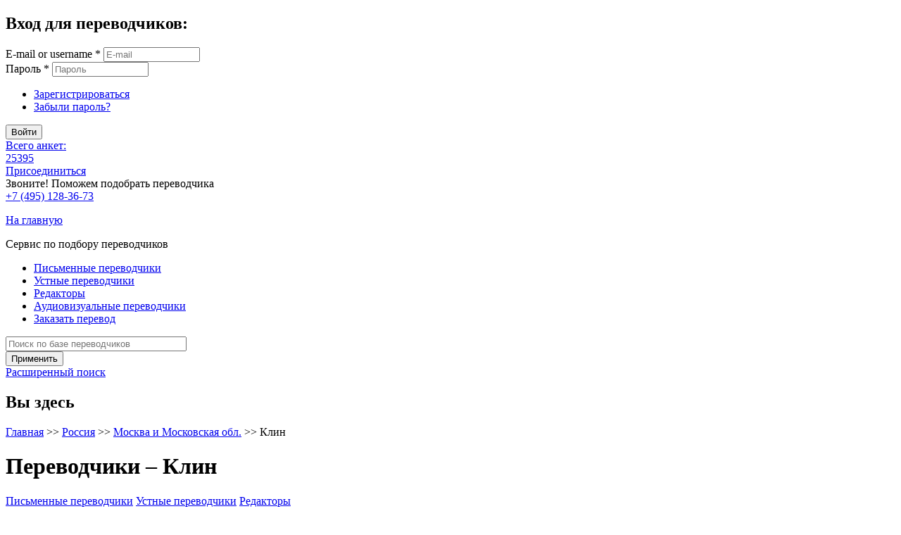

--- FILE ---
content_type: text/html; charset=utf-8
request_url: https://perevodchik.me/klin
body_size: 11898
content:
<!doctype html>
<html lang="ru" dir="ltr">
<head>
	<meta charset="utf-8">
    <title>Переводчики: Клин – устные и письменные переводы</title>
    <!--[if IE]><![endif]-->
<link rel="alternate" type="application/rss+xml" title="RSS - Клин" href="https://perevodchik.me/taxonomy/term/11141/feed" />
<script src="https://www.google.com/recaptcha/api.js?hl=ru" async="async" defer="defer"></script>
<meta property="og:description" content="Ищите переводчиков в вашем городе. База переводчиков (Клин) с возможностью подбора по ценам, языкам, опыту работы. Помощь эксперта в поиске специалистов." />
<meta name="description" content="Ищите переводчиков в вашем городе. База переводчиков (Клин) с возможностью подбора по ценам, языкам, опыту работы. Помощь эксперта в поиске специалистов." />
<meta name="keywords" content="переводчики, Клин, переводы, устный перевод, письменный перевод, редактирование" />
<link rel="canonical" href="https://perevodchik.me/klin" />
<link rel="shortlink" href="https://perevodchik.me/taxonomy/term/11141" />
    <meta http-equiv="X-UA-Compatible" content="IE=edge">

<meta name="theme-color" content="#006d8c">
<meta name="msapplication-navbutton-color" content="#006d8c">
<meta name="apple-mobile-web-app-status-bar-style" content="#006d8c">
<meta name='yandex-verification' content='45dbdeae28c80dc4'>
<meta name="viewport" content="width=device-width, initial-scale=1.0">

<!--og-->
<meta property="og:title" content="Переводчики: Клин – устные и письменные переводы">
<meta property="og:image" content="https://perevodchik.me/sites/all/themes/basic/images/og-logo.png">
<meta property="og:type" content="website">
<meta property="og:url" content="https://perevodchik.me/klin">
<!--og-->
	<style>
		@font-face {
		  font-family: 'Arvo';
		  font-display: auto;
		  src: local('Arvo'), url(https://fonts.gstatic.com/s/arvo/v9/rC7kKhY-eUDY-ucISTIf5PesZW2xOQ-xsNqO47m55DA.woff2) format('woff2');
		}
	</style>
    <link rel="stylesheet" href="https://cdn.jsdelivr.net/npm/@fancyapps/ui@4.0/dist/fancybox.css"/>
    <script src="https://cdn.jsdelivr.net/npm/@fancyapps/ui@4.0/dist/fancybox.umd.js"></script>
    <link rel="stylesheet" href="https://perevodchik.me/sites/default/files/css/css_xE-rWrJf-fncB6ztZfd2huxqgxu4WO-qwma6Xer30m4.css" media="all" />
<link rel="stylesheet" href="https://perevodchik.me/sites/default/files/css/css_hYCLW089C9S9sP3ZYkuG6R-Q5ZHbEhblZBFjwZ_bE_I.css" media="all" />
<link rel="stylesheet" href="https://perevodchik.me/sites/default/files/css/css_XLSXIMvOnpYXanbF8VgOukOEptuDF1CsCaKEO0I9RrI.css" media="all" />
<link rel="stylesheet" href="https://perevodchik.me/sites/default/files/css/css_hUrf1pJw8E3fgWM-gxTA8hPw-TVlPx5v42Fton4560I.css" media="all" />
    <script>
        WebFontConfig = {
            google: { families: [ 'PT+Sans:400,700,400italic,700italic:latin,cyrillic,latin-ext', 'PT+Sans+Narrow::latin,cyrillic,latin-ext' ] }
        };
        (function() {
            var wf = document.createElement('script');
            wf.src = ('https:' == document.location.protocol ? 'https' : 'http') +
                '://ajax.googleapis.com/ajax/libs/webfont/1/webfont.js';
            wf.type = 'text/javascript';
            wf.async = 'true';
            var s = document.getElementsByTagName('script')[0];
            s.parentNode.insertBefore(wf, s);
        })(); </script>
</head>

<body class="html not-front not-logged-in no-sidebars page-taxonomy page-taxonomy-term page-taxonomy-term- page-taxonomy-term-11141 anonymous-user with-subnav page-klin section-klin page-panel-disclaimer">
        
<div id="page" class="page notuserpage">
	<!-- ______________________ HEADER _______________________ -->

	
	<div id="header">

					<div id="header-region">
				  <div class="region region-header">
    <noscript>
  <style>form.antibot { display: none !important; }</style>
  <div class="antibot-no-js antibot-message antibot-message-warning messages warning">
    Вы должны включить JavaScript чтобы использовать эту форму.  </div>
</noscript>

<!--noindex--><div id="block-user-login" class="block block-user user_login_block block-odd first clearfix">
              <h2 class="block-title">Вход для переводчиков:</h2>
              <form class="antibot" action="/antibot" method="post" id="user-login-form" accept-charset="UTF-8"><div><div class="form-item form-type-textfield form-item-name">
  <label for="edit-name">E-mail or username <span class="form-required" title="Обязательно для заполнения!">*</span></label>
 <input placeholder="E-mail" type="text" id="edit-name" name="name" value="" size="15" maxlength="60" class="form-text required" />
</div>
<div class="form-item form-type-password form-item-pass">
  <label for="edit-pass">Пароль <span class="form-required" title="Обязательно для заполнения!">*</span></label>
 <input placeholder="Пароль" type="password" id="edit-pass" name="pass" size="15" maxlength="128" class="form-text required" />
</div>
<div class="item-list"><ul><li class="first"><a href="/user/register" title="Зарегистрироваться">Зарегистрироваться</a></li>
<li class="last"><a href="/user/password" title="Запросить новый пароль по электронной почте.">Забыли пароль?</a></li>
</ul></div><input type="hidden" name="form_build_id" value="form-D_HOrjycg_YpSu1kbkUxJ-FwnHWSKiv5ZUHBeVapc-g" />
<input type="hidden" name="form_id" value="user_login_block" />
<input type="hidden" name="antibot_key" value="" />
<div class="form-actions form-wrapper" id="edit-actions"><input type="submit" id="edit-submit" name="op" value="Войти" class="form-submit" /></div></div></form>

</div>
<!--/noindex-->
<div id="block-block-6" class="block block-block user_register_number block-even clearfix">
                  <a href="/vse-perevodchiki"><div class="inner-perevodchiki"><div>Всего анкет:</div> <span>25395</span></div></a><a class="user_register_number_link" href="/user/register">Присоединиться</a>


</div>

<div id="block-block-269" class="block block-block block-number-wrapper block-odd clearfix">
                  <div class="phone-block">

<div class="phone-description">Звоните! Поможем подобрать переводчика</div>

<a class="phone-value" href=tel:+74951283673>+7 (495) 128-36-73</a>

</div>

</div>

<div id="block-block-3" class="block block-block logo block-even clearfix">
                  <p><a title="Биржа переводчиков Переводчик.me" href="/">На главную</a></p>
<p><span class="logo_text">Сервис по подбору переводчиков</span></p>


</div>

<div id="block-system-main-menu" class="block block-system chose_man_menu block-menu block-odd last clearfix">
                  <ul class="menu"><li class="first leaf id- mid-530"><a href="/pismennye-perevodchiki" title="">Письменные переводчики</a></li>
<li class="leaf id- mid-531"><a href="/ustnye-perevodchiki" title="">Устные переводчики</a></li>
<li class="leaf id- mid-3186"><a href="/redaktory">Редакторы</a></li>
<li class="leaf id- mid-7148"><a href="https://perevodchik.me/audiovisual-perevodchiki">Аудиовизуальные переводчики</a></li>
<li class="last leaf order id- mid-6853"><a href="/podbor-pe">Заказать перевод</a></li>
</ul>

</div>
		<div class="clear"></div>
  </div>
			</div>
			
	</div>
	<!-- /header -->
		<div id="header-bottom">
		  <div class="region region-header-bottom">
    
<div id="block-views--exp-people-page_1" class="block block-views search_block block-odd first last clearfix">
                  <form action="/sitesearch" method="get" id="views-exposed-form-people-page-1" accept-charset="UTF-8"><div><div class="views-exposed-form">
  <div class="views-exposed-widgets clearfix">
          <div id="edit-field-searchindex-value-wrapper" class="views-exposed-widget views-widget-filter-field_searchindex_value">
                        <div class="views-widget">
          <div class="form-item form-type-textfield form-item-field-searchindex-value">
 <input placeholder="Поиск по базе переводчиков" type="text" id="edit-field-searchindex-value" name="field_searchindex_value" value="" size="30" maxlength="128" class="form-text" />
</div>
        </div>
              </div>
                    <div class="views-exposed-widget views-submit-button">
      <input type="submit" id="edit-submit-people" name="send" value="Применить" class="form-submit" />    </div>
      </div>
</div>
</div></form><div class="extended-search"><a href="#">Расширенный поиск</a></div>

</div>
  </div>
	</div>
		<!-- ______________________ MAIN _______________________ -->

	<div id="main" class="clearfix">
		<div id="main_wrap">
			<div id="content" >

								<div id="content-header">
					<h2 class="element-invisible">Вы здесь</h2><div class="breadcrumb"><a href="/">Главная</a> >> <a href="/rossiya">Россия</a> >> <a href="/moskva-i-moskovskaya-obl">Москва и Московская обл.</a> >> Клин</div>															<h1 class="title">Переводчики – Клин</h1>																												
					          <div id="tabs-wrapper" class="clearfix"></div>										
										<div class="tabs"></div>
					
					
				</div> <!-- /#content-header -->
				
                
				<div id="content-area">
					  <div class="region region-content">
    
<div id="block-system-main" class="block block-system block-odd first clearfix">
                  <div class="term-listing-heading"></div>

</div>

<div id="block-block-38" class="block block-block block-even clearfix">
                  <a href="/pismennye-perevodchiki/klin">Письменные переводчики</a>
<a href="/ustnye-perevodchiki/klin">Устные переводчики</a>
<a href="/redaktory/klin">Редакторы</a>

</div>

<div id="block-views-translators-block_1" class="block block-views block-odd clearfix">
                  <div class="view view-translators view-id-translators view-display-id-block_1 view-dom-id-e56077a660e1ea516dc6f95b63468f54">
        
  
  
      <div class="view-content">
        <div class="views-row views-row-1 views-row-odd views-row-first">
      
  <div class="views-field views-field-name">        <span class="field-content"><a href="/klin/angliyskiy" >Английский</a></span>  </div>  </div>
  <div class="views-row views-row-2 views-row-even views-row-last">
      
  <div class="views-field views-field-name">        <span class="field-content"><a href="/klin/nemeckiy" >Немецкий</a></span>  </div>  </div>
    </div>
  
  
  
  
      <div class="view-footer">
      <p><a href="/lang/klin" class="viewall">Посмотреть все</a></p>
    </div>
  
  
</div>

</div>

<div id="block-views-city_peoples-block_1" class="block block-views block-even clearfix">
                  <div class="view view-city-peoples view-id-city_peoples view-display-id-block_1 catalog-block view-dom-id-857b36d74700a22ecfe6a5c014ef4eb8">
        
  
  
      <div class="view-content">
        <div class="views-row views-row-1 views-row-odd views-row-first">
    <div>
  
  <div class="avatar">        
<img class="no_br" src="/sites/default/files/women.png" width="60" height="60" alt="">  </div>  
  <div class="hide_el id">        <span>9106</span>  </div>  
  <div class="hide_el email">        <span>danilaurencimorelli@gmail.com</span>  </div>  
  <div>        <span><div class="catalog_row catalog_row1">
<div class="field field-name-field-sys-rate field-type-number-integer field-label-hidden">
  <span class="tooltip" title="Рейтинг переводчика">1 422</span>
  <span class="star-sm star-sm-2" ></span></div>

<div class="item-list"><ul><li class="first last"><div class="role"><i class="icon"></i><span>Верифицированный переводчик</span></div> </li>
</ul></div>
<span class="name_user"><a href="/vse-perevodchiki/danilaurencimorelligmail">Синцева Екатерина Алексеевна</a></span>
<span class="city">Россия, Клин</span>
<span class="stag"><b>Стаж: </b>3</span>
</div>
<div class="catalog_row catalog_row2">
<div class="own_lang"><b class="w_marg">Родной язык:</b>Русский </div>
<div class="other_lang"><b>Иностранные языки:</b><div class="item-list"><ul><li class="first last">Английский</li>
</ul></div></div>
<a href="/vse-perevodchiki/danilaurencimorelligmail">Посмотреть анкету подробнее</a>
<div class="clear_all"></div>
</div>
<div class="catalog_row catalog_row3">

<div class="clear_all"></div>
</div>
<div class="catalog_row catalog_row4">
<b class="w_marg">Специализации:</b>
<div class="list_p_per"><div><span class="t_bold">Письменные переводы</span>
Деловая и личная переписка, Художественный</div></div>
<div class="list_us_per"></div>
<div class="list_r_per"></div>
</div>
<div class="clear_all"></div></span>  </div></div>  </div>
  <div class="views-row views-row-2 views-row-even">
    <div>
  
  <div class="avatar">        
<a href="/vse-perevodchiki/natali16891yandex"><img src="/sites/default/files/styles/avatar60_60/public/dsc06057.jpg" width="60" height="60" alt="Переводчик Лютая Наталья г Клин" title="Переводчик Лютая Наталья" /></a>  </div>  
  <div class="hide_el id">        <span>864</span>  </div>  
  <div class="hide_el email">        <span>Natali16891@yandex.ru</span>  </div>  
  <div>        <span><div class="catalog_row catalog_row1">
<div class="field field-name-field-sys-rate field-type-number-integer field-label-hidden">
  <span class="tooltip" title="Рейтинг переводчика">706</span>
  <span class="star-sm star-sm-1" ></span></div>


<span class="name_user"><a href="/vse-perevodchiki/natali16891yandex">Лютая Наталья Юрьевна</a></span>
<span class="city">Россия, Клин</span>
<span class="stag"><b>Стаж: </b>2</span>
</div>
<div class="catalog_row catalog_row2">
<div class="own_lang"><b class="w_marg">Родной язык:</b>Русский </div>
<div class="other_lang"><b>Иностранные языки:</b><div class="item-list"><ul><li class="first last">Английский</li>
</ul></div></div>
<a href="/vse-perevodchiki/natali16891yandex">Посмотреть анкету подробнее</a>
<div class="clear_all"></div>
</div>
<div class="catalog_row catalog_row3">

<div class="clear_all"></div>
</div>
<div class="catalog_row catalog_row4">
<b class="w_marg">Специализации:</b>
<div class="list_p_per"><div><span class="t_bold">Письменные переводы</span>
Перевод сайтов, Деловая и личная переписка, Политический, Экономический, Договоры и контракты, Технический, Бизнес и финансы, Информационные технологии, География, Еда и напитки, Интернет, электронная коммерция, История, Кино и ТВ, Компьютеры: «железо», Компьютеры: общая тематика, Компьютеры: программы, Косметика, парфюмерия, Кулинария, Лингвистика, Психология</div></div>
<div class="list_us_per"></div>
<div class="list_r_per"><div><span class="t_bold">Редактура</span></div></div>
</div>
<div class="clear_all"></div></span>  </div></div>  </div>
  <div class="views-row views-row-3 views-row-odd">
    <div>
  
  <div class="avatar">        
<a href="/vse-perevodchiki/snowqueenicemail"><img src="/sites/default/files/styles/avatar60_60/public/stzflov8qga.jpg" width="60" height="60" alt="Переводчик Филенко Екатерина г Клин" title="Переводчик Филенко Екатерина" /></a>  </div>  
  <div class="hide_el id">        <span>1591</span>  </div>  
  <div class="hide_el email">        <span>snow_queen_ice@mail.ru</span>  </div>  
  <div>        <span><div class="catalog_row catalog_row1">
<div class="field field-name-field-sys-rate field-type-number-integer field-label-hidden">
  <span class="tooltip" title="Рейтинг переводчика">552</span>
  <span class="star-sm star-sm-1" ></span></div>


<span class="name_user"><a href="/vse-perevodchiki/snowqueenicemail">Филенко Екатерина Сергеевна</a></span>
<span class="city">Россия, Клин</span>
<span class="stag"><b>Стаж: </b>3</span>
</div>
<div class="catalog_row catalog_row2">
<div class="own_lang"><b class="w_marg">Родной язык:</b>Русский </div>
<div class="other_lang"><b>Иностранные языки:</b><div class="item-list"><ul><li class="first last">Немецкий</li>
</ul></div></div>
<a href="/vse-perevodchiki/snowqueenicemail">Посмотреть анкету подробнее</a>
<div class="clear_all"></div>
</div>
<div class="catalog_row catalog_row3">

<div class="clear_all"></div>
</div>
<div class="catalog_row catalog_row4">
<b class="w_marg">Специализации:</b>
<div class="list_p_per"><div><span class="t_bold">Письменные переводы</span>
Перевод сайтов, Деловая и личная переписка, Художественный, Лингвистика, Образование, педагогика</div></div>
<div class="list_us_per"></div>
<div class="list_r_per"></div>
</div>
<div class="clear_all"></div></span>  </div></div>  </div>
  <div class="views-row views-row-4 views-row-even">
    <div>
  
  <div class="avatar">        
<img class="no_br" src="/sites/default/files/women.png" width="60" height="60" alt="">  </div>  
  <div class="hide_el id">        <span>25204</span>  </div>  
  <div class="hide_el email">        <span>namba1van@yandex.ru</span>  </div>  
  <div>        <span><div class="catalog_row catalog_row1">
<div class="field field-name-field-sys-rate field-type-number-integer field-label-hidden">
  <span class="tooltip" title="Рейтинг переводчика">300</span>
  <span class="star-sm star-sm-1" ></span></div>


<span class="name_user"><a href="/vse-perevodchiki/namba1vanyandex">Волкова Татьяна Александровна</a></span>
<span class="city">Россия, Клин</span>
<span class="stag"><b>Стаж: </b>2</span>
</div>
<div class="catalog_row catalog_row2">
<div class="own_lang"><b class="w_marg">Родной язык:</b>Русский </div>
<div class="other_lang"><b>Иностранные языки:</b><div class="item-list"><ul><li class="first last">Английский</li>
</ul></div></div>
<a href="/vse-perevodchiki/namba1vanyandex">Посмотреть анкету подробнее</a>
<div class="clear_all"></div>
</div>
<div class="catalog_row catalog_row3">

<div class="clear_all"></div>
</div>
<div class="catalog_row catalog_row4">
<b class="w_marg">Специализации:</b>
<div class="list_p_per"><div><span class="t_bold">Письменные переводы</span>
Перевод сайтов, Деловая и личная переписка, Художественный, Еда и напитки, Искусство / литература, Кино и ТВ, Лингвистика, Музыка, Образование, педагогика, Поэзия и литература</div></div>
<div class="list_us_per"></div>
<div class="list_r_per"><div><span class="t_bold">Редактура</span></div></div>
</div>
<div class="clear_all"></div></span>  </div></div>  </div>
  <div class="views-row views-row-5 views-row-odd">
    <div>
  
  <div class="avatar">        
<img class="no_br" src="/sites/default/files/women.png" width="60" height="60" alt="">  </div>  
  <div class="hide_el id">        <span>13240</span>  </div>  
  <div class="hide_el email">        <span>Katherinecim@mail.ru</span>  </div>  
  <div>        <span><div class="catalog_row catalog_row1">
<div class="field field-name-field-sys-rate field-type-number-integer field-label-hidden">
  <span class="tooltip" title="Рейтинг переводчика">232</span>
  <span class="star-sm star-sm-1" ></span></div>


<span class="name_user"><a href="/vse-perevodchiki/katherinecimmail">Синцева Екатерина Алексеевна</a></span>
<span class="city">Россия, Клин</span>
<span class="stag"><b>Стаж: </b></span>
</div>
<div class="catalog_row catalog_row2">
<div class="own_lang"><b class="w_marg">Родной язык:</b>Русский </div>
<div class="other_lang"><b>Иностранные языки:</b><div class="item-list"><ul><li class="first last">Английский</li>
</ul></div></div>
<a href="/vse-perevodchiki/katherinecimmail">Посмотреть анкету подробнее</a>
<div class="clear_all"></div>
</div>
<div class="catalog_row catalog_row3">

<div class="clear_all"></div>
</div>
<div class="catalog_row catalog_row4">
<b class="w_marg">Специализации:</b>
<div class="list_p_per"><div><span class="t_bold">Письменные переводы</span>
Деловая и личная переписка, Художественный, Технический</div></div>
<div class="list_us_per"></div>
<div class="list_r_per"></div>
</div>
<div class="clear_all"></div></span>  </div></div>  </div>
  <div class="views-row views-row-6 views-row-even">
    <div>
  
  <div class="avatar">        
<img class="no_br" src="/sites/default/files/women.png" width="60" height="60" alt="">  </div>  
  <div class="hide_el id">        <span>34392</span>  </div>  
  <div class="hide_el email">        <span>Sveta10mokeevaaaa@yandex.ru</span>  </div>  
  <div>        <span><div class="catalog_row catalog_row1">
<div class="field field-name-field-sys-rate field-type-number-integer field-label-hidden">
  <span class="tooltip" title="Рейтинг переводчика">222</span>
  <span class="star-sm star-sm-1" ></span></div>


<span class="name_user"><a href="/vse-perevodchiki/sveta10mokeevaaaayandex">Мокеева Светлана Витальевна </a></span>
<span class="city">Россия, Клин</span>
<span class="stag"><b>Стаж: </b></span>
</div>
<div class="catalog_row catalog_row2">
<div class="own_lang"><b class="w_marg">Родной язык:</b>Русский </div>
<div class="other_lang"><b>Иностранные языки:</b><div class="item-list"><ul><li class="first last">Английский</li>
</ul></div></div>
<a href="/vse-perevodchiki/sveta10mokeevaaaayandex">Посмотреть анкету подробнее</a>
<div class="clear_all"></div>
</div>
<div class="catalog_row catalog_row3">

<div class="clear_all"></div>
</div>
<div class="catalog_row catalog_row4">
<b class="w_marg">Специализации:</b>
<div class="list_p_per"><div><span class="t_bold">Письменные переводы</span>
Перевод сайтов, Деловая и личная переписка</div></div>
<div class="list_us_per"></div>
<div class="list_r_per"></div>
</div>
<div class="clear_all"></div></span>  </div></div>  </div>
  <div class="views-row views-row-7 views-row-odd">
    <div>
  
  <div class="avatar">        
<img class="no_br" src="/sites/default/files/men.png" width="60" height="60" alt="">  </div>  
  <div class="hide_el id">        <span>1762</span>  </div>  
  <div class="hide_el email">        <span>larmix@inbox.ru</span>  </div>  
  <div>        <span><div class="catalog_row catalog_row1">
<div class="field field-name-field-sys-rate field-type-number-integer field-label-hidden">
  <span class="tooltip" title="Рейтинг переводчика">220</span>
  <span class="star-sm star-sm-1" ></span></div>


<span class="name_user"><a href="/vse-perevodchiki/larmixinbox">Ларюнин Михаил Борисович</a></span>
<span class="city">Россия, Клин</span>
<span class="stag"><b>Стаж: </b></span>
</div>
<div class="catalog_row catalog_row2">
<div class="own_lang"><b class="w_marg">Родной язык:</b>Русский </div>
<div class="other_lang"><b>Иностранные языки:</b><div class="item-list"><ul><li class="first last">Английский</li>
</ul></div></div>
<a href="/vse-perevodchiki/larmixinbox">Посмотреть анкету подробнее</a>
<div class="clear_all"></div>
</div>
<div class="catalog_row catalog_row3">
<span class="price_wrap"><b>Цены: </b>
<span class="price">400-600  </span>
<span class="price_val">РУБ </span>/ час
</span>

<div class="clear_all"></div>
</div>
<div class="catalog_row catalog_row4">
<b class="w_marg">Специализации:</b>
<div class="list_p_per"><div><span class="t_bold">Письменные переводы</span>
Деловая и личная переписка, Политический, Художественный, Договоры и контракты, Технический, Вино, виноделие, Еда и напитки, Искусство / литература, История, Лингвистика</div></div>
<div class="list_us_per"><div><span class="t_bold">Устные переводы</span>
<span class="t_list_text">Последовательный перевод</span>, <span class="t_list_text">Гид-переводчик</span></div></div>
<div class="list_r_per"></div>
</div>
<div class="clear_all"></div></span>  </div></div>  </div>
  <div class="views-row views-row-8 views-row-even">
    <div>
  
  <div class="avatar">        
<img class="no_br" src="/sites/default/files/women.png" width="60" height="60" alt="">  </div>  
  <div class="hide_el id">        <span>28182</span>  </div>  
  <div class="hide_el email">        <span>j.kiselewa2013@yandex.ru</span>  </div>  
  <div>        <span><div class="catalog_row catalog_row1">
<div class="field field-name-field-sys-rate field-type-number-integer field-label-hidden">
  <span class="tooltip" title="Рейтинг переводчика">220</span>
  <span class="star-sm star-sm-1" ></span></div>


<span class="name_user"><a href="/vse-perevodchiki/j11">Киселева Юлия Вадимовна</a></span>
<span class="city">Россия, Клин</span>
<span class="stag"><b>Стаж: </b></span>
</div>
<div class="catalog_row catalog_row2">
<div class="own_lang"><b class="w_marg">Родной язык:</b>Русский </div>
<div class="other_lang"><b>Иностранные языки:</b><div class="item-list"><ul><li class="first last">Английский</li>
</ul></div></div>
<a href="/vse-perevodchiki/j11">Посмотреть анкету подробнее</a>
<div class="clear_all"></div>
</div>
<div class="catalog_row catalog_row3">

<div class="clear_all"></div>
</div>
<div class="catalog_row catalog_row4">
<b class="w_marg">Специализации:</b>
<div class="list_p_per"><div><span class="t_bold">Письменные переводы</span>
Не выбрано</div></div>
<div class="list_us_per"></div>
<div class="list_r_per"></div>
</div>
<div class="clear_all"></div></span>  </div></div>  </div>
  <div class="views-row views-row-9 views-row-odd views-row-last">
    <div>
  
  <div class="avatar">        
<img class="no_br" src="/sites/default/files/men.png" width="60" height="60" alt="">  </div>  
  <div class="hide_el id">        <span>24488</span>  </div>  
  <div class="hide_el email">        <span>igormax06@mail.ru</span>  </div>  
  <div>        <span><div class="catalog_row catalog_row1">
<div class="field field-name-field-sys-rate field-type-number-integer field-label-hidden">
  <span class="tooltip" title="Рейтинг переводчика">152</span>
  <span class="star-sm star-sm-1" ></span></div>


<span class="name_user"><a href="/vse-perevodchiki/igormax06mail">михаил красный</a></span>
<span class="city">Россия, Клин</span>
<span class="stag"><b>Стаж: </b></span>
</div>
<div class="catalog_row catalog_row2">
<div class="own_lang"><b class="w_marg">Родной язык:</b>Русский </div>
<div class="other_lang"><b>Иностранные языки:</b><div class="item-list"><ul><li class="first last">Английский</li>
</ul></div></div>
<a href="/vse-perevodchiki/igormax06mail">Посмотреть анкету подробнее</a>
<div class="clear_all"></div>
</div>
<div class="catalog_row catalog_row3">

<div class="clear_all"></div>
</div>
<div class="catalog_row catalog_row4">
<b class="w_marg">Специализации:</b>
<div class="list_p_per"><div><span class="t_bold">Письменные переводы</span>
Художественный, Технический</div></div>
<div class="list_us_per"></div>
<div class="list_r_per"></div>
</div>
<div class="clear_all"></div></span>  </div></div>  </div>
    </div>
  
  
  
  
  
  
</div>

</div>
<div id="s-send_massage_to_trans" class="s-send_massage_to_trans">
<h2 class="s-ttl">Заявка на расчет переводчикам</h2>
<div class="s-desc"><p>Для расчета стоимости перевода выбранными переводчиками заполните свою контактную информацию, данные о заказе, а также, если возможно, прикрепите файлы для оценки заказа.</p></div>
<div class="cols clearfix">
<div class="col-form col">
<!--noindex-->
<div id="block-webform-client-block-25" class="block block-webform send_massage_to_trans block-odd first clearfix">
                  <noscript>
  <style>form.antibot { display: none !important; }</style>
  <div class="antibot-no-js antibot-message antibot-message-warning messages warning">
    Вы должны включить JavaScript чтобы использовать эту форму.  </div>
</noscript>
<form class="webform-client-form webform-client-form-25 antibot" enctype="multipart/form-data" action="/antibot" method="post" id="webform-client-form-25" accept-charset="UTF-8"><div><div  class="form-item webform-component webform-component-textfield webform-component--imya webform-container-inline">
  <label for="edit-submitted-imya">Имя <span class="form-required" title="Обязательно для заполнения!">*</span></label>
 <input required="required" type="text" id="edit-submitted-imya" name="submitted[imya]" value="" size="60" maxlength="128" class="form-text required" />
</div>
<div  class="form-item webform-component webform-component-email webform-component--email webform-container-inline">
  <label for="edit-submitted-email">E-mail <span class="form-required" title="Обязательно для заполнения!">*</span></label>
 <input required="required" class="email form-text form-email required" type="email" id="edit-submitted-email" name="submitted[email]" size="60" />
</div>
<div  class="form-item webform-component webform-component-textfield webform-component--telefon webform-container-inline">
  <label for="edit-submitted-telefon">Телефон <span class="form-required" title="Обязательно для заполнения!">*</span></label>
 <input required="required" type="text" id="edit-submitted-telefon" name="submitted[telefon]" value="" size="60" maxlength="128" class="form-text required" />
</div>
<div  class="form-item webform-component webform-component-textfield webform-component--kompaniya webform-container-inline">
  <label for="edit-submitted-kompaniya">Компания </label>
 <input type="text" id="edit-submitted-kompaniya" name="submitted[kompaniya]" value="" size="60" maxlength="128" class="form-text" />
</div>
<div  class="form-item webform-component webform-component-textarea webform-component--kommentariy">
  <label for="edit-submitted-kommentariy">Подробности заказа <span class="form-required" title="Обязательно для заполнения!">*</span></label>
 <textarea required="required" placeholder="Напишите детали предполагаемого заказа: направление, объём, тематика. Если перевод устный, то ожидаемую дату и продолжительность" id="edit-submitted-kommentariy" name="submitted[kommentariy]" cols="60" rows="20" class="form-textarea required"></textarea>
</div>
<div id="edit-submitted-prilozhit-fayl-ajax-wrapper"><fieldset class="webform-component--prilozhit_fayl form-wrapper" id="edit-submitted-prilozhit-fayl"><legend><span class="fieldset-legend">Приложить файл</span></legend><div class="fieldset-wrapper"><div  class="form-item webform-component webform-component-multiple-file webform-component--prilozhit-fayl--0">
  <label class="element-invisible" for="edit-submitted-prilozhit-fayl-0-upload">Приложить файл </label>
 <div class="file-widget form-managed-file clearfix"><input type="file" id="edit-submitted-prilozhit-fayl-0-upload" name="files[submitted_prilozhit_fayl_0]" size="22" class="form-file" /><input type="submit" id="edit-submitted-prilozhit-fayl-0-upload-button" name="submitted_prilozhit_fayl_0_upload_button" value="Закачать" class="form-submit" /><input type="hidden" name="submitted[prilozhit_fayl][0][_weight]" value="0" />
<input type="hidden" name="submitted[prilozhit_fayl][0][fid]" value="0" />
</div>
 <div class="description">Максимальный размер файла: <strong>2 МБ</strong>.<br />Разрешённые типы файлов: <strong>gif jpg jpeg png bmp eps tif pict psd txt rtf odf pdf doc docx ppt pptx xls xlsx xml avi mov mp3 ogg wav bz2 dmg gz jar rar sit tar zip</strong>.</div>
</div>
</div></fieldset>
</div><input type="hidden" name="details[sid]" />
<input type="hidden" name="details[page_num]" value="1" />
<input type="hidden" name="details[page_count]" value="1" />
<input type="hidden" name="details[finished]" value="0" />
<input type="hidden" name="form_build_id" value="form-pASQQG1B_G4iJeWFQT40cTzdu2zg1Us_a9g3L2eSy5Y" />
<input type="hidden" name="form_id" value="webform_client_form_25" />
<input type="hidden" name="antibot_key" value="" />
<div class="form-item form-type-checkbox form-item-fz152-agreement">
 <input required="required" type="checkbox" id="edit-fz152-agreement" name="fz152_agreement" value="1" class="form-checkbox required" />  <label class="option" for="edit-fz152-agreement">Отправляя данные, вы подтверждаете свое согласие на их <a href="https://perevodchik.me/sites/default/files/pdf-files/Politika_obrabotki_Perevodchik.me.pdf"> обработку</a>

 <span class="form-required" title="Обязательно для заполнения!">*</span></label>

</div>
<div class="captcha"><input type="hidden" name="captcha_sid" value="22770338" />
<input type="hidden" name="captcha_token" value="448f7baf98725681fe232a88a134c5c2" />
<input type="hidden" name="captcha_response" value="Google no captcha" />
<div class="g-recaptcha" data-sitekey="6LfRQT4UAAAAAOI6SBIcX3KGfhFiVqFmGqj9dOtX" data-theme="light" data-type="image"></div></div><div class="form-actions"><input class="webform-submit button-primary form-submit" type="submit" name="op" value="Отправить запрос" /></div></div></form>

</div>
<!--/noindex--></div>
<div class="col-trans col">
<div id="block-views-yourchoose-block" class="block block-views block-odd clearfix">
              <h2 class="block-title">Вы выбрали переводчиков:</h2>
              <div class="view view-yourchoose view-id-yourchoose view-display-id-block translators-block view-dom-id-05e2319a3c31028b703d8c846b6d24d3">
            <div class="view-header">
      Всего выбрано: 0    </div>
  
  
  
      <div class="view-empty">
      <p>Ничего не выбрано</p>
    </div>
  
  
  
  
  
  
</div></div>
</div>
</div>
</div>
<div id="block-block-18" class="block block-block podbor_button_wrap block-even last clearfix">
                  <div class="podbor_text podbor_text_right">
<span>Выбрали переводчиков?</span>
Вышлите им заказ на оценку</div>


</div>
  </div>
					
									</div>

			</div>
			<!-- /content-inner /content -->


			 <!-- /sidebar-second -->

		</div>


		

	</div>
	<!-- /main -->

        	<!--noindex-->
        <div id="adv_block">
            <div class="region adv_block">
                  <div class="region region-adv-block">
    <div id="block-block-23" class="block block-block block-odd first">

    
  <div class="content">
    <object type="text/html" data="/sites/all/themes/basic/html-block/primavista_250x250.html" width="250" height="250"></object>  </div>
</div>
<div id="block-block-24" class="block block-block block-even">

    
  <div class="content">
    <p><a href="http://lingvomed.ru/" target="_blank"><img alt="Медицинский перевод" src="/sites/default/files/pictures/lingvomed3.png" style="height:250px; width:250px" title="Профессиональный медицинский перевод" /></a></p>
  </div>
</div>
<div id="block-block-25" class="block block-block block-odd last">

    
  <div class="content">
    <p><a href="https://www.primavista.ru/rus/vacancy/chinese-translators" target="_blank"> <img alt="Требуются" переводчики="" китайского"="" data-cke-saved-src="/sites/all/themes/basic/html-block/primavista-translator-2.png" src="/sites/all/themes/basic/html-block/primavista-translator-2.png" style="height:250px; width:250px" title="Требуются переводчики китайского";</a></p>
  </div>
</div>
  </div>
                <div class="clear_all"></div>
            </div>
        </div>
        <!--/noindex-->
    


	




		<div id="page_bottom">
		<div class="region page_bottom">
			  <div class="region region-content3">
    
<div id="block-menu-menu-page-bottom1" class="block block-menu page_bottom_menu block-odd first clearfix">
                  <ul class="menu"><li class="first leaf id- mid-414"><a href="/novosti" title="">Новости</a></li>
<li class="leaf id- mid-413"><a href="/o-proekte" title="">О проекте</a></li>
<li class="last leaf id- mid-6346"><a href="/podbor-pe">Подбор переводчика</a></li>
</ul>

</div>

<div id="block-menu-menu-page-bottom2" class="block block-menu block-even clearfix">
                  <ul class="menu"><li class="first leaf id- mid-420"><a href="/voprosy-i-otvety" title="">Вопросы и ответы</a></li>
<li class="leaf id- mid-3809"><a href="/advertising">Реклама</a></li>
<li class="last leaf id- mid-6347"><a href="/sites/default/files/pdf-files/Politika_obrabotki_Perevodchik.me.pdf" target="_blank">Политика конфиденциальности</a></li>
</ul>

</div>

<div id="block-menu-menu-page-bottom3" class="block block-menu block-odd clearfix">
                  <ul class="menu"><li class="first leaf id- mid-424"><a href="/pozhelaniya-i-predlozheniya">Пожелания и предложения</a></li>
<li class="last leaf id- mid-3686"><a href="/pravila">Правила использования сайта</a></li>
</ul>

</div>

<div id="block-menu-menu-page-bottom4" class="block block-menu block-even clearfix">
                  <ul class="menu"><li class="first leaf id- mid-422"><a href="/kontakty" title="">Контакты</a></li>
<li class="last leaf id- mid-4967"><a href="/reyting" title="">Рейтинг</a></li>
</ul>

</div>

<div id="block-menu-menu-page-bottom5" class="block block-menu block-odd clearfix">
                  <ul class="menu"><li class="first leaf id- mid-6204"><a href="/pro">Приоритетное размещение</a></li>
<li class="last leaf id- mid-5767"><a href="/blog">Блог</a></li>
</ul>

</div>

<div id="block-block-265" class="block block-block block-even last clearfix">
                  <div class="withtroubles">
При  трудностях с регистрацией или других технических проблемах напишите нам на почту <a href="mailto:info@perevodchik.me">info@perevodchik.me</a>.
</div>

</div>
  </div>
		</div>
	</div>
	
	<!-- /footer -->

	<!-- ______________________ FOOTER _______________________ -->

		<div id="footer">
		  <div class="region region-footer">
    
<div id="block-block-1" class="block block-block block-odd first clearfix">
                  <p class="footer_copy">© Переводчик.me, 2013—2024</p>

</div>

<div id="block-block-31" class="block block-block request-call block-even clearfix">
                  <a class="request_call" href="/podbor-perevodchika">заказать перевод</a>



</div>
<div id="block-block-262" class="panel-disclaimer flex flex-ver-center flex-center block block-block block-odd">

    
  <div class="content">
    <p>Согласно ФЗ-152 уведомляем вас, что для функционирования наш сайт собирает cookie, данные об IP-адресе и местоположении пользователей. Если вы не хотите, чтобы эти данные обрабатывались, пожалуйста, покиньте сайт.</p>
  </div>
	<a href="#" id="disclaimer-close"></a>
</div>

<div id="block-block-270" class="block block-block request-call block-even last clearfix">
                  <a class="request_call" href="/obratnyy-zvonok">заказать звонок</a>

</div>
  </div>
	</div> <!-- /footer -->
	    
	<a class="go_top" id="go_top" href="#">Наверх</a>
</div> <!-- /page -->

    <script src="https://perevodchik.me/sites/all/modules/jquery_update/replace/jquery/1.8/jquery.min.js?v=1.8.3"></script>
<script src="https://perevodchik.me/misc/jquery-extend-3.4.0.js?v=1.8.3"></script>
<script src="https://perevodchik.me/misc/jquery-html-prefilter-3.5.0-backport.js?v=1.8.3"></script>
<script src="https://perevodchik.me/misc/jquery.once.js?v=1.2"></script>
<script src="https://perevodchik.me/misc/drupal.js?sn15pv"></script>
<script>
<!--//--><![CDATA[//><!--
jQuery.extend(Drupal.settings, {"basePath":"\/","pathPrefix":"","setHasJsCookie":0,"ajaxPageState":{"theme":"basic","theme_token":"CPeON-v68acsuEcKbrIVL5vjtoDH84WvnQRRV_34qm4","jquery_version":"1.8","js":{"sites\/all\/modules\/jquery_update\/replace\/jquery\/1.8\/jquery.min.js":1,"misc\/jquery-extend-3.4.0.js":1,"misc\/jquery-html-prefilter-3.5.0-backport.js":1,"misc\/jquery.once.js":1,"misc\/drupal.js":1,"sites\/all\/modules\/jquery_update\/replace\/ui\/external\/jquery.cookie.js":1,"sites\/all\/modules\/jquery_update\/replace\/misc\/jquery.form.min.js":1,"sites\/all\/libraries\/history.js\/scripts\/bundled\/html4+html5\/jquery.history.js":1,"misc\/form-single-submit.js":1,"misc\/ajax.js":1,"sites\/all\/modules\/jquery_update\/js\/jquery_update.js":1,"sites\/all\/modules\/admin_menu\/admin_devel\/admin_devel.js":1,"sites\/all\/modules\/cackle\/counter.js":1,"misc\/tabledrag.js":1,"public:\/\/languages\/ru_jW3FfTHcC6dLq2XsHiSpZHubUVsRqSME8V90yVlTIac.js":1,"sites\/all\/libraries\/colorbox\/jquery.colorbox-min.js":1,"sites\/all\/modules\/colorbox\/js\/colorbox.js":1,"sites\/all\/modules\/colorbox\/js\/colorbox_inline.js":1,"sites\/all\/modules\/views\/js\/base.js":1,"misc\/progress.js":1,"sites\/all\/modules\/views_flag_refresh\/views_flag_refresh.js":1,"sites\/all\/modules\/captcha\/captcha.js":1,"sites\/all\/modules\/views\/js\/ajax_view.js":1,"modules\/file\/file.js":1,"sites\/all\/modules\/webform\/js\/webform.js":1,"sites\/all\/modules\/antibot\/js\/antibot.js":1,"sites\/all\/modules\/views_ajax_history\/views_ajax_history.js":1,"sites\/all\/themes\/basic\/js\/jquery.tipsy.js":1,"sites\/all\/themes\/basic\/js\/jquery.placeholder.js":1,"sites\/all\/themes\/basic\/js\/jquery.inputmask.js":1,"sites\/all\/themes\/basic\/js\/jquery-ui-1.10.3.custom.min.js":1,"sites\/all\/themes\/basic\/js\/jquery.core-ui-select.js":1,"sites\/all\/themes\/basic\/js\/jquery.geocomplete.min.js":1,"sites\/all\/themes\/basic\/js\/jquery-editable-select.min.js":1,"sites\/all\/themes\/basic\/js\/logger.js":1,"sites\/all\/themes\/basic\/js\/script.js":1,"sites\/all\/themes\/basic\/js\/view.js":1,"sites\/all\/themes\/basic\/js\/vewsfilter.js":1},"css":{"modules\/system\/system.base.css":1,"modules\/system\/system.menus.css":1,"modules\/system\/system.messages.css":1,"modules\/system\/system.theme.css":1,"modules\/field\/theme\/field.css":1,"modules\/node\/node.css":1,"modules\/search\/search.css":1,"modules\/user\/user.css":1,"sites\/all\/modules\/views\/css\/views.css":1,"sites\/all\/libraries\/colorbox\/example3\/colorbox.css":1,"sites\/all\/modules\/ctools\/css\/ctools.css":1,"modules\/taxonomy\/taxonomy.css":1,"modules\/file\/file.css":1,"sites\/all\/modules\/webform\/css\/webform.css":1,"sites\/all\/themes\/basic\/css\/tipsy.css":1,"sites\/all\/themes\/basic\/css\/style.css":1,"sites\/all\/themes\/basic\/css\/jquery-ui-1.10.3.custom.min.css":1,"sites\/all\/themes\/basic\/css\/core-ui-select.css":1,"sites\/all\/themes\/basic\/css\/flags.css":1,"sites\/all\/themes\/basic\/css\/adaptive.css":1,"sites\/all\/themes\/basic\/css\/jquery-editable-select.min.css":1,"sites\/all\/themes\/basic\/css\/vewsfilter.css":1}},"colorbox":{"opacity":"0.85","current":"{current} \u0438\u0437 {total}","previous":"\u00ab \u041f\u0440\u0435\u0434\u044b\u0434\u0443\u0449\u0438\u0439","next":"\u0421\u043b\u0435\u0434\u0443\u044e\u0449\u0438\u0439 \u00bb","close":"\u0417\u0430\u043a\u0440\u044b\u0442\u044c","maxWidth":"98%","maxHeight":"98%","fixed":true,"mobiledetect":true,"mobiledevicewidth":"480px","file_public_path":"\/sites\/default\/files","specificPagesDefaultValue":"admin*\nimagebrowser*\nimg_assist*\nimce*\nnode\/add\/*\nnode\/*\/edit\nprint\/*\nprintpdf\/*\nsystem\/ajax\nsystem\/ajax\/*"},"urlIsAjaxTrusted":{"\/sitesearch":true,"\/views\/ajax":true,"\/klin?destination=taxonomy\/term\/11141":true,"\/file\/ajax\/submitted\/prilozhit_fayl\/form-pASQQG1B_G4iJeWFQT40cTzdu2zg1Us_a9g3L2eSy5Y":true,"\/zakaz-na-ocenku-perevodchikam":true},"better_exposed_filters":{"views":{"translators":{"displays":{"block_1":{"filters":[]}}},"city_peoples":{"displays":{"block_1":{"filters":[]}}},"yourchoose":{"displays":{"block":{"filters":[]}}}}},"viewsAjaxHistory":{"renderPageItem":0},"views":{"ajax_path":"\/views\/ajax","ajaxViews":{"views_dom_id:857b36d74700a22ecfe6a5c014ef4eb8":{"view_name":"city_peoples","view_display_id":"block_1","view_args":"klin","view_path":"taxonomy\/term\/11141","view_base_path":null,"view_dom_id":"857b36d74700a22ecfe6a5c014ef4eb8","pager_element":0},"views_dom_id:05e2319a3c31028b703d8c846b6d24d3":{"view_name":"yourchoose","view_display_id":"block","view_args":"0","view_path":"taxonomy\/term\/11141","view_base_path":null,"view_dom_id":"05e2319a3c31028b703d8c846b6d24d3","pager_element":0},"views_dom_id:064e074dfd964a316993e557d669c5ef":{"view_name":"city_peoples","view_display_id":"block_1","view_args":"klin","view_path":"taxonomy\/term\/11141","view_base_path":null,"view_dom_id":"064e074dfd964a316993e557d669c5ef","pager_element":0},"views_dom_id:92a0bf3a58a7939583e974ffc32a7cc1":{"view_name":"yourchoose","view_display_id":"block","view_args":"0","view_path":"taxonomy\/term\/11141","view_base_path":null,"view_dom_id":"92a0bf3a58a7939583e974ffc32a7cc1","pager_element":0}}},"viewsFlagRefresh":{"imagePath":"\/sites\/all\/modules\/views_flag_refresh\/images","flags":{"chooseduser":{"yourchoose-block":{"themeHook":false,"themeHookPost":false}}}},"antibot":{"forms":{"user-login-form":{"action":"\/klin?destination=taxonomy\/term\/11141","key":"12b99d8533907de29858e06d1179132d"},"webform-client-form-25":{"action":"\/zakaz-na-ocenku-perevodchikam","key":"4058d6088cfc3744ffe28d7288d1dd98"}}},"tableDrag":{"edit-submitted-prilozhit-fayl-table":{"edit-submitted-prilozhit-fayl-weight":[{"target":"edit-submitted-prilozhit-fayl-weight","source":"edit-submitted-prilozhit-fayl-weight","relationship":"sibling","action":"order","hidden":true,"limit":0}]}},"file":{"elements":{"#edit-submitted-prilozhit-fayl-0-upload":"gif,jpg,jpeg,png,bmp,eps,tif,pict,psd,txt,rtf,odf,pdf,doc,docx,ppt,pptx,xls,xlsx,xml,avi,mov,mp3,ogg,wav,bz2,dmg,gz,jar,rar,sit,tar,zip"}},"ajax":{"edit-submitted-prilozhit-fayl-0-upload-button":{"wrapper":"edit-submitted-prilozhit-fayl-ajax-wrapper","effect":"fade","progress":{"type":"throbber","message":null},"event":"mousedown","keypress":true,"prevent":"click","url":"\/file\/ajax\/submitted\/prilozhit_fayl\/form-pASQQG1B_G4iJeWFQT40cTzdu2zg1Us_a9g3L2eSy5Y","submit":{"_triggering_element_name":"submitted_prilozhit_fayl_0_upload_button","_triggering_element_value":"\u0417\u0430\u043a\u0430\u0447\u0430\u0442\u044c"}}}});
//--><!]]>
</script>
<script src="https://perevodchik.me/sites/all/modules/jquery_update/replace/ui/external/jquery.cookie.js?v=67fb34f6a866c40d0570"></script>
<script src="https://perevodchik.me/sites/all/modules/jquery_update/replace/misc/jquery.form.min.js?v=2.69"></script>
<script src="https://perevodchik.me/sites/all/libraries/history.js/scripts/bundled/html4%2Bhtml5/jquery.history.js?sn15pv"></script>
<script src="https://perevodchik.me/misc/form-single-submit.js?v=7.100"></script>
<script src="https://perevodchik.me/misc/ajax.js?v=7.100"></script>
<script src="https://perevodchik.me/sites/all/modules/jquery_update/js/jquery_update.js?v=0.0.1"></script>
<script src="https://perevodchik.me/sites/all/modules/admin_menu/admin_devel/admin_devel.js?sn15pv"></script>
<script src="https://perevodchik.me/sites/all/modules/cackle/counter.js?sn15pv"></script>
<script src="https://perevodchik.me/misc/tabledrag.js?sn15pv"></script>
<script src="https://perevodchik.me/sites/default/files/languages/ru_jW3FfTHcC6dLq2XsHiSpZHubUVsRqSME8V90yVlTIac.js?sn15pv"></script>
<script src="https://perevodchik.me/sites/all/libraries/colorbox/jquery.colorbox-min.js?sn15pv"></script>
<script src="https://perevodchik.me/sites/all/modules/colorbox/js/colorbox.js?sn15pv"></script>
<script src="https://perevodchik.me/sites/all/modules/colorbox/js/colorbox_inline.js?sn15pv"></script>
<script src="https://perevodchik.me/sites/all/modules/views/js/base.js?sn15pv"></script>
<script src="https://perevodchik.me/misc/progress.js?v=7.100"></script>
<script src="https://perevodchik.me/sites/all/modules/views_flag_refresh/views_flag_refresh.js?sn15pv"></script>
<script src="https://perevodchik.me/sites/all/modules/captcha/captcha.js?sn15pv"></script>
<script src="https://perevodchik.me/sites/all/modules/views/js/ajax_view.js?sn15pv"></script>
<script src="https://perevodchik.me/modules/file/file.js?sn15pv"></script>
<script src="https://perevodchik.me/sites/all/modules/webform/js/webform.js?sn15pv"></script>
<script src="https://perevodchik.me/sites/all/modules/antibot/js/antibot.js?sn15pv"></script>
<script src="https://perevodchik.me/sites/all/modules/views_ajax_history/views_ajax_history.js?sn15pv"></script>
<script src="https://perevodchik.me/sites/all/themes/basic/js/jquery.tipsy.js?sn15pv"></script>
<script src="https://perevodchik.me/sites/all/themes/basic/js/jquery.placeholder.js?sn15pv"></script>
<script src="https://perevodchik.me/sites/all/themes/basic/js/jquery.inputmask.js?sn15pv"></script>
<script src="https://perevodchik.me/sites/all/themes/basic/js/jquery-ui-1.10.3.custom.min.js?sn15pv"></script>
<script src="https://perevodchik.me/sites/all/themes/basic/js/jquery.core-ui-select.js?sn15pv"></script>
<script src="https://perevodchik.me/sites/all/themes/basic/js/jquery.geocomplete.min.js?sn15pv"></script>
<script src="https://perevodchik.me/sites/all/themes/basic/js/jquery-editable-select.min.js?sn15pv"></script>
<script src="https://perevodchik.me/sites/all/themes/basic/js/logger.js?sn15pv"></script>
<script src="https://perevodchik.me/sites/all/themes/basic/js/script.js?sn15pv"></script>
<script src="https://perevodchik.me/sites/all/themes/basic/js/view.js?sn15pv"></script>
<script src="https://perevodchik.me/sites/all/themes/basic/js/vewsfilter.js?sn15pv"></script>
        <!-- Yandex.Metrika counter --> <script type="text/javascript" > (function(m,e,t,r,i,k,a){m[i]=m[i]||function(){(m[i].a=m[i].a||[]).push(arguments)}; m[i].l=1*new Date(); for (var j = 0; j < document.scripts.length; j++) {if (document.scripts[j].src === r) { return; }} k=e.createElement(t),a=e.getElementsByTagName(t)[0],k.async=1,k.src=r,a.parentNode.insertBefore(k,a)}) (window, document, "script", "https://mc.yandex.ru/metrika/tag.js", "ym"); ym(24960019, "init", { clickmap:true, trackLinks:true, accurateTrackBounce:true, webvisor:true, trackHash:true }); </script> <noscript><div><img src="https://mc.yandex.ru/watch/24960019" style="position:absolute; left:-9999px;" alt="" /></div></noscript> <!-- /Yandex.Metrika counter -->

<!--Google Analytics-->
<script>(function(i,s,o,g,r,a,m){i['GoogleAnalyticsObject']=r;i[r]=i[r]||function(){(i[r].q=i[r].q||[]).push(arguments)},i[r].l=1*new Date();a=s.createElement(o),m=s.getElementsByTagName(o)[0];a.async=1;a.src=g;m.parentNode.insertBefore(a,m)})(window,document,'script','https://www.google-analytics.com/analytics.js','ga');ga('create','UA-50918472-1','auto');ga('require','linkid');ga('require','displayfeatures');ga('send','pageview');setTimeout("ga('send', 'event', 'read', '15_seconds')",15000);</script>
<!--/Google Analytics-->	        <script>
        document.querySelector("#webform-client-form-23").addEventListener("submit", function(e){
            yaCounter24960019.reachGoal('zakazzvonka');
            return true;
        });
    </script>
</body>
<script>
    Fancybox.bind('[data-fancybox="gallery"]', {
        Thumbs: {
            Carousel: {
                fill: false,
                center: true,
            },
        },
    });
</script>
</html>


--- FILE ---
content_type: text/html; charset=utf-8
request_url: https://www.google.com/recaptcha/api2/anchor?ar=1&k=6LfRQT4UAAAAAOI6SBIcX3KGfhFiVqFmGqj9dOtX&co=aHR0cHM6Ly9wZXJldm9kY2hpay5tZTo0NDM.&hl=ru&type=image&v=cLm1zuaUXPLFw7nzKiQTH1dX&theme=light&size=normal&anchor-ms=20000&execute-ms=15000&cb=z3agzay79zq3
body_size: 45616
content:
<!DOCTYPE HTML><html dir="ltr" lang="ru"><head><meta http-equiv="Content-Type" content="text/html; charset=UTF-8">
<meta http-equiv="X-UA-Compatible" content="IE=edge">
<title>reCAPTCHA</title>
<style type="text/css">
/* cyrillic-ext */
@font-face {
  font-family: 'Roboto';
  font-style: normal;
  font-weight: 400;
  src: url(//fonts.gstatic.com/s/roboto/v18/KFOmCnqEu92Fr1Mu72xKKTU1Kvnz.woff2) format('woff2');
  unicode-range: U+0460-052F, U+1C80-1C8A, U+20B4, U+2DE0-2DFF, U+A640-A69F, U+FE2E-FE2F;
}
/* cyrillic */
@font-face {
  font-family: 'Roboto';
  font-style: normal;
  font-weight: 400;
  src: url(//fonts.gstatic.com/s/roboto/v18/KFOmCnqEu92Fr1Mu5mxKKTU1Kvnz.woff2) format('woff2');
  unicode-range: U+0301, U+0400-045F, U+0490-0491, U+04B0-04B1, U+2116;
}
/* greek-ext */
@font-face {
  font-family: 'Roboto';
  font-style: normal;
  font-weight: 400;
  src: url(//fonts.gstatic.com/s/roboto/v18/KFOmCnqEu92Fr1Mu7mxKKTU1Kvnz.woff2) format('woff2');
  unicode-range: U+1F00-1FFF;
}
/* greek */
@font-face {
  font-family: 'Roboto';
  font-style: normal;
  font-weight: 400;
  src: url(//fonts.gstatic.com/s/roboto/v18/KFOmCnqEu92Fr1Mu4WxKKTU1Kvnz.woff2) format('woff2');
  unicode-range: U+0370-0377, U+037A-037F, U+0384-038A, U+038C, U+038E-03A1, U+03A3-03FF;
}
/* vietnamese */
@font-face {
  font-family: 'Roboto';
  font-style: normal;
  font-weight: 400;
  src: url(//fonts.gstatic.com/s/roboto/v18/KFOmCnqEu92Fr1Mu7WxKKTU1Kvnz.woff2) format('woff2');
  unicode-range: U+0102-0103, U+0110-0111, U+0128-0129, U+0168-0169, U+01A0-01A1, U+01AF-01B0, U+0300-0301, U+0303-0304, U+0308-0309, U+0323, U+0329, U+1EA0-1EF9, U+20AB;
}
/* latin-ext */
@font-face {
  font-family: 'Roboto';
  font-style: normal;
  font-weight: 400;
  src: url(//fonts.gstatic.com/s/roboto/v18/KFOmCnqEu92Fr1Mu7GxKKTU1Kvnz.woff2) format('woff2');
  unicode-range: U+0100-02BA, U+02BD-02C5, U+02C7-02CC, U+02CE-02D7, U+02DD-02FF, U+0304, U+0308, U+0329, U+1D00-1DBF, U+1E00-1E9F, U+1EF2-1EFF, U+2020, U+20A0-20AB, U+20AD-20C0, U+2113, U+2C60-2C7F, U+A720-A7FF;
}
/* latin */
@font-face {
  font-family: 'Roboto';
  font-style: normal;
  font-weight: 400;
  src: url(//fonts.gstatic.com/s/roboto/v18/KFOmCnqEu92Fr1Mu4mxKKTU1Kg.woff2) format('woff2');
  unicode-range: U+0000-00FF, U+0131, U+0152-0153, U+02BB-02BC, U+02C6, U+02DA, U+02DC, U+0304, U+0308, U+0329, U+2000-206F, U+20AC, U+2122, U+2191, U+2193, U+2212, U+2215, U+FEFF, U+FFFD;
}
/* cyrillic-ext */
@font-face {
  font-family: 'Roboto';
  font-style: normal;
  font-weight: 500;
  src: url(//fonts.gstatic.com/s/roboto/v18/KFOlCnqEu92Fr1MmEU9fCRc4AMP6lbBP.woff2) format('woff2');
  unicode-range: U+0460-052F, U+1C80-1C8A, U+20B4, U+2DE0-2DFF, U+A640-A69F, U+FE2E-FE2F;
}
/* cyrillic */
@font-face {
  font-family: 'Roboto';
  font-style: normal;
  font-weight: 500;
  src: url(//fonts.gstatic.com/s/roboto/v18/KFOlCnqEu92Fr1MmEU9fABc4AMP6lbBP.woff2) format('woff2');
  unicode-range: U+0301, U+0400-045F, U+0490-0491, U+04B0-04B1, U+2116;
}
/* greek-ext */
@font-face {
  font-family: 'Roboto';
  font-style: normal;
  font-weight: 500;
  src: url(//fonts.gstatic.com/s/roboto/v18/KFOlCnqEu92Fr1MmEU9fCBc4AMP6lbBP.woff2) format('woff2');
  unicode-range: U+1F00-1FFF;
}
/* greek */
@font-face {
  font-family: 'Roboto';
  font-style: normal;
  font-weight: 500;
  src: url(//fonts.gstatic.com/s/roboto/v18/KFOlCnqEu92Fr1MmEU9fBxc4AMP6lbBP.woff2) format('woff2');
  unicode-range: U+0370-0377, U+037A-037F, U+0384-038A, U+038C, U+038E-03A1, U+03A3-03FF;
}
/* vietnamese */
@font-face {
  font-family: 'Roboto';
  font-style: normal;
  font-weight: 500;
  src: url(//fonts.gstatic.com/s/roboto/v18/KFOlCnqEu92Fr1MmEU9fCxc4AMP6lbBP.woff2) format('woff2');
  unicode-range: U+0102-0103, U+0110-0111, U+0128-0129, U+0168-0169, U+01A0-01A1, U+01AF-01B0, U+0300-0301, U+0303-0304, U+0308-0309, U+0323, U+0329, U+1EA0-1EF9, U+20AB;
}
/* latin-ext */
@font-face {
  font-family: 'Roboto';
  font-style: normal;
  font-weight: 500;
  src: url(//fonts.gstatic.com/s/roboto/v18/KFOlCnqEu92Fr1MmEU9fChc4AMP6lbBP.woff2) format('woff2');
  unicode-range: U+0100-02BA, U+02BD-02C5, U+02C7-02CC, U+02CE-02D7, U+02DD-02FF, U+0304, U+0308, U+0329, U+1D00-1DBF, U+1E00-1E9F, U+1EF2-1EFF, U+2020, U+20A0-20AB, U+20AD-20C0, U+2113, U+2C60-2C7F, U+A720-A7FF;
}
/* latin */
@font-face {
  font-family: 'Roboto';
  font-style: normal;
  font-weight: 500;
  src: url(//fonts.gstatic.com/s/roboto/v18/KFOlCnqEu92Fr1MmEU9fBBc4AMP6lQ.woff2) format('woff2');
  unicode-range: U+0000-00FF, U+0131, U+0152-0153, U+02BB-02BC, U+02C6, U+02DA, U+02DC, U+0304, U+0308, U+0329, U+2000-206F, U+20AC, U+2122, U+2191, U+2193, U+2212, U+2215, U+FEFF, U+FFFD;
}
/* cyrillic-ext */
@font-face {
  font-family: 'Roboto';
  font-style: normal;
  font-weight: 900;
  src: url(//fonts.gstatic.com/s/roboto/v18/KFOlCnqEu92Fr1MmYUtfCRc4AMP6lbBP.woff2) format('woff2');
  unicode-range: U+0460-052F, U+1C80-1C8A, U+20B4, U+2DE0-2DFF, U+A640-A69F, U+FE2E-FE2F;
}
/* cyrillic */
@font-face {
  font-family: 'Roboto';
  font-style: normal;
  font-weight: 900;
  src: url(//fonts.gstatic.com/s/roboto/v18/KFOlCnqEu92Fr1MmYUtfABc4AMP6lbBP.woff2) format('woff2');
  unicode-range: U+0301, U+0400-045F, U+0490-0491, U+04B0-04B1, U+2116;
}
/* greek-ext */
@font-face {
  font-family: 'Roboto';
  font-style: normal;
  font-weight: 900;
  src: url(//fonts.gstatic.com/s/roboto/v18/KFOlCnqEu92Fr1MmYUtfCBc4AMP6lbBP.woff2) format('woff2');
  unicode-range: U+1F00-1FFF;
}
/* greek */
@font-face {
  font-family: 'Roboto';
  font-style: normal;
  font-weight: 900;
  src: url(//fonts.gstatic.com/s/roboto/v18/KFOlCnqEu92Fr1MmYUtfBxc4AMP6lbBP.woff2) format('woff2');
  unicode-range: U+0370-0377, U+037A-037F, U+0384-038A, U+038C, U+038E-03A1, U+03A3-03FF;
}
/* vietnamese */
@font-face {
  font-family: 'Roboto';
  font-style: normal;
  font-weight: 900;
  src: url(//fonts.gstatic.com/s/roboto/v18/KFOlCnqEu92Fr1MmYUtfCxc4AMP6lbBP.woff2) format('woff2');
  unicode-range: U+0102-0103, U+0110-0111, U+0128-0129, U+0168-0169, U+01A0-01A1, U+01AF-01B0, U+0300-0301, U+0303-0304, U+0308-0309, U+0323, U+0329, U+1EA0-1EF9, U+20AB;
}
/* latin-ext */
@font-face {
  font-family: 'Roboto';
  font-style: normal;
  font-weight: 900;
  src: url(//fonts.gstatic.com/s/roboto/v18/KFOlCnqEu92Fr1MmYUtfChc4AMP6lbBP.woff2) format('woff2');
  unicode-range: U+0100-02BA, U+02BD-02C5, U+02C7-02CC, U+02CE-02D7, U+02DD-02FF, U+0304, U+0308, U+0329, U+1D00-1DBF, U+1E00-1E9F, U+1EF2-1EFF, U+2020, U+20A0-20AB, U+20AD-20C0, U+2113, U+2C60-2C7F, U+A720-A7FF;
}
/* latin */
@font-face {
  font-family: 'Roboto';
  font-style: normal;
  font-weight: 900;
  src: url(//fonts.gstatic.com/s/roboto/v18/KFOlCnqEu92Fr1MmYUtfBBc4AMP6lQ.woff2) format('woff2');
  unicode-range: U+0000-00FF, U+0131, U+0152-0153, U+02BB-02BC, U+02C6, U+02DA, U+02DC, U+0304, U+0308, U+0329, U+2000-206F, U+20AC, U+2122, U+2191, U+2193, U+2212, U+2215, U+FEFF, U+FFFD;
}

</style>
<link rel="stylesheet" type="text/css" href="https://www.gstatic.com/recaptcha/releases/cLm1zuaUXPLFw7nzKiQTH1dX/styles__ltr.css">
<script nonce="vUJadXp5_bJf30N03ZjZsg" type="text/javascript">window['__recaptcha_api'] = 'https://www.google.com/recaptcha/api2/';</script>
<script type="text/javascript" src="https://www.gstatic.com/recaptcha/releases/cLm1zuaUXPLFw7nzKiQTH1dX/recaptcha__ru.js" nonce="vUJadXp5_bJf30N03ZjZsg">
      
    </script></head>
<body><div id="rc-anchor-alert" class="rc-anchor-alert"></div>
<input type="hidden" id="recaptcha-token" value="[base64]">
<script type="text/javascript" nonce="vUJadXp5_bJf30N03ZjZsg">
      recaptcha.anchor.Main.init("[\x22ainput\x22,[\x22bgdata\x22,\x22\x22,\[base64]/cFtiKytdPWs6KGs8MjA0OD9wW2IrK109az4+NnwxOTI6KChrJjY0NTEyKT09NTUyOTYmJnIrMTxXLmxlbmd0aCYmKFcuY2hhckNvZGVBdChyKzEpJjY0NTEyKT09NTYzMjA/[base64]/[base64]/[base64]/[base64]/[base64]/[base64]/[base64]/[base64]/[base64]/[base64]/[base64]/[base64]/[base64]/[base64]\x22,\[base64]\\u003d\x22,\x22w5zDo2/[base64]/w6UHSjRow7jDkcKMwpTDoBfCpMOdJ8KWw6UUN8ORwrJDQ2zCgsO9wpjCqirCoMKCPsKPw7rDv0jCpMKZwrw/wqbDgSF2cyEVfcOnwrsFwoLCvMKuaMONwq7Cm8KjwrfCiMOhNSocPsKMBsKNcxgKB1HCsiNtwrcJWW/DncK4GcORRcKbwrc7wqDCojB/[base64]/aSx0WMOEw7Y+BD3Ci8OBBcOFw6QJcHLDrhfCmwDCncKNw57DvHNKX3Utw7JYDhzDuBZYwq0LIcKTw4PDsGDCncOXw4dqwp/CncKCVMKJS2DCn8Ofw7nDrsK1d8O6w5XDgcKGw7ciwocdwp9EwrLCssO8w7wkwqzDncKuw7/CsQ5vHMOPUsOWHkrDtEIHw67CilEow43DgwFqwrwyw43CkyPDjk5bLMK+wp95EcOcK8KvO8Khwp0Jw7/Cmj/CusOiOGI+NAHDp3PCjgpBw7ZbY8OGJkdRRcKvwpLCrkgFwoVCwpLDhCRkw5HDkE0/[base64]/CsQV0KmTDscKowoLDpkbDhsOFETPDncOSDEV1w5VCw7PDr8KMYWDCvMO3OzMvBsKPFzbDsyTDgMOrF07CmBcEJMK5wpvCqsKCacOCw6XCvC5cwr1uwpxBPw7CpMODK8KHwp9dJHg4E2pOeMK6HRB1ZBfDiRFvMDlTwqjDrgrCosKQw67DrMO8w4pcLBDCsMKww7Q/[base64]/JWRjAiXDogtCwpXDj8O8PhLDo8KLPBBILcOnw7PDm8K/w77CgSbCmcO2H2fCrsKaw649wo3CpDfCvcOuI8O9w7ggeF45w5vClAl+WynDuDQTdDI7w4wlw63DtMOzw6U6IjshHSYmwrjDr2vChl8ZBsK7JSzDosOZTE7DvEbDmMK5HCxPTcKww6jDnGgaw57Co8O+aMOhw7jCrcK9w5V8w5rCtcKEThjCikd4w7fDnMKYw70QWV/[base64]/wp3CisOsAnQNw6DDhHPClCnCiU8tYRAzQic0wozCosOHwo04w5HCh8K4RUjDpcK8ZhvCmUHDrgjDkRhUw5sMw6TCmgRNw6/CiSZkEnjChhA2a0XDkh8Jw53Cm8OiOMOowqLCsMKQGcK0D8Kvw6pXw5xOwpDCqAbCjjAXwqXCsgdpwqfCmRDDr8OQP8OjVH9GC8OECR0+wq3Cl8O4w4lHT8KESEzCuRnDqBvCtcK9Nix9XcOzw6nCjCvCg8OTwoTDsVpgYUrCtcO/w4DCtcO/[base64]/ST1gQcOSIBIJMsKUWHwDw6zCoUgCJjl2NMOwwrUBS3LCjMOAJMO5wo7Dlj0LZ8OPw7ElUcKrJRR2w4BIYBbDuMOMLcOGwpHDlkjDgkgiw7tRccKww6PCvzYFbsOywrtoL8Oow5ZHw4/CtsKxFDvCrcKiQGfDgjEXw4sRccKGCsOVGcKhwpAWw5fCrip3w7Qww6Euw5YrwqRiBcK/NXN9wo1JwpZcLhLCrMOiwqvCsgETw7UVYcO7w43DvsKIXTBpw4/[base64]/Cr0cWeMKPbMObUcKCI8KoN2DChgjDusOAJcKWDlHCtzbDtcK7EMO1w5t6AsKxCMKlwoTCo8Ocwr9MfMOCwpfCugDCn8Okwr/Dt8ORMU4rETrDkVDDizYUK8KoIAjDtsKNw5MLcC0NwoLDosKEIivDvlYZw6vCnhp8KcK0fcOpwpMXwpQHExMQwovDuRjCn8KkAXYgLxgmCjrCs8OpeRPDtxDDlmkSR8Ktw5XCvMKOJAt/wpY/wozCrDoVeFnCljkcwpg/wp02cUMRZsO1wo/CicK/[base64]/JC0OwrjDncOdw5YDT18abRnDnSg/G8Kow4USw4nDn8OCw4vDpMOgw7w/[base64]/CmsK9RsKMGTcIXQfChcOLf8K/[base64]/[base64]/[base64]/DgcK/woB3P8OMU8O5w6rCjinDtUl0wo/DgcKxQMOww5rDtsO6w7p/AcO8w7vDvMOqA8O4woBcSMKNckXDo8O/w4nChxc3w6TDiMKvVkDDl1XDhcKAw5lEw786PMKtw6xldsOZJwzCmsKDNhbClkrCnANvQMO0cm3Drw3CuRXDkX7Cm1jCoGQOb8K8TcKewovCmMKqwprDiQbDh0HCkVHCmcK/w6IuMgnDshHCggnCjcKfGMOvw45EwoUjVMK4cW9Uwp1YUgZPwq7CisOjAMKMEgfDpkrCrsOBwojCsSZMwrvDnXHDl3APGQTDpUIOWynDlsOGAcOBw4Q+w5U/[base64]/Dgj3CosKqGsOqP8OEPjtpw5cdwpLDrlkFwofDkF1MRMOVdnXCkcOMEMOQQ1xmGMOhwoY3w50bw5PDtx/Dgy1Mw5oRSAfCmMOvw7zDs8Oxwo4LZ3ldw41sw4/[base64]/wpfCm8Kfw5oXwoPCrMKCw78vejBBLXRVw7trw6/DmsOlQMKAGEnCscKawp3DuMOrOMOhU8OiNsKsZMKOTSfDmQDCgSPDkXPCnMO1EzDDk1XDmcKFw6g0wo7DtVdvwovCtcKddsKlUV5OSgoCw65eZsKOwonDjUddA8OYwpJ1wq0AKW7CmG5OdXswLzvCt15/Zz/DuT3DnUFnw6nDuEFEw73CscK6UEtLwprChMKQw79Lwq1Fw5RyFMObwprCsDDDpkHCrFlpw7TDlGzDo8O/wpoIwoEAWcKbw7TCksKYwoJXw4Zaw5PDmiTDgStIZmrCs8KQw7zDg8KDDcOIwrzDniPCm8KtXsKkFWEqw6bCpcOMHGAtbcOCXhwwwo4NwqYtwrERWcOaEk/[base64]/LMKpwonCmW/Cj8OSwpjCkRR7M21XbxTDh2FWw7XCtARfwoRmBwrCnMKqw4jDpsOuC1nCvhHCgMKhFsOxI0kBwojDhsOSworCmGEQIMKpdcO0wp3Dh1/ChgjCtmnCpwTCvRVUNsOkC2NwHSIQwohIP8O4wrkmbcKPZxc0UlXDhkLCqMKAKiHCkCsEMcKXc2nDjcOtMW/[base64]/[base64]/[base64]/[base64]/[base64]/CnMO+dMKQMcOVY2IEw4UVw5ZaDVLCh3TCqGXDpcOFw7YEMsO0RHE0woQbBMOBLw4bwpvDncKBw6XClcKZw5MUYMORwrHDiQ7Dr8OfQcOsADbCpsO1RzvCr8KKw5txwrvCr8O7wpQnDzjCtcKmQCQ2w4XCsS1Mw5nDig1gdHwow497wopmUsO+G1vCj3/Dq8OZwqnDsV1pw7HCmsKFw6jCo8KEa8OVRHLCk8KTwpvCmsONw7V5wrzDhw8Dc0NRw6LDu8KEDiwWNcO+w5FreEnCrsOGDGrCuVtvwpE8wo9ow7BkOisMw4bDhsK/fD3DkzQSwrvCux9RUsKWw57CrMK+w4VHw69uUMONDlDCojfDkEVkTcOawqYrw77DtxB6w4A0RcOww6LCgMKOUwzDh3Raw4rCp0l1w61Ua0HDgB/CnMKCw7vCvGHCmG7Dti9/MMKSwqXClMOZw5nCqCc7w6TDlcKPeQXCr8Klw43Ds8KFDksAwo3CjRVUPksTw7nDgcOWwpHCoUFQNX3Dix3Dq8KwAMKGBiR8w6zCssKkC8KQwqV0w7p6w5HDkU3CqlIrPhrDvMKhesKvwoIjw5vDtFzDpFgZw4fCvX/CvMKJA103HhNqdwLDo1pgw7TDp0rDqsOGw5rDpw7CnsOWesKGwqbCocOzJ8OKBQXDsicgQMKySlrDjMK1EMKaMMOrw5jDmcKZw48XwqDCgBbCq21mJihCLhnDl23DosOKX8OBw6HCi8KnworCi8OUwoJyV0VLYhouXn4Ce8O/w5HChw3DoE4/wqY4w7nDmMKwwqIXw77Cs8OSbA4Gw6Mub8KKRjHDuMOmH8KEZzR/w7nDmxPDgsKjTXo+LsOJwqjDkhAPwp3DssOsw4BWwrjCgwZ5N8KeScOYP1HDisK2QxRewoABccO3HWDDi3Rrw7kTwqU1wpJQHl/Cg3LCryzDoyzDlDbDusKJAnpXXCRhwrzDuEZpw7bCoMOWwqNOwqnDocK8ZW4cwrFmwpVUI8KtIFvClB/Ds8K+eA9DHkzCk8KAfiPDry8dw4Usw5IaPVIMP2DCssO9f2TCkcKKScKtbcOWwqhOUsKhX0BDw4DDrHHDiC8Ow6YacgdPwqlIwofDpVfDlDI2Km50w6bDrsKGw687wrsjMcKlwp4XwpHCk8K2wq/[base64]/DohTCjR/DjsOYwqzCqcOewpp7wqkyw5rDjWLCgsOqwpDCqVjDjcKYBX1hw4Qzw4J4Z8KKwrQOcMK6w5bDkAzDsHLDjBAJw4pwwrbDjU3Dm8KRXcO/woXCsMKkw4Q7NjbDjC8MwqNtw4wDwqJLwrkseMO1QCvCv8KCwprDr8KgRTtCwpdrGz5Qw6/CvV/CnEUlY8OwC0TDhlTDg8KSwrLCpiMlw7XCi8KZw5oRZ8KHwoHDjkzDgVLDsj8+wrfDqHbDnXMpCMOACcK5wr/DuyHDqBTDqMKtwoQZwq5/[base64]/CoMKlF2jDgMKXWsKSwrcCZxrChcK9wpDDlMOQRcKqw6IZw41cWgcKZUVqw77DocOgXF5rNcOfw7zCvcK1wodLwobCpV5De8KQw7B6CTjCmMK2w7fDq1fDukPDrcK5w6BcRzUqw40Aw77CjsKjw59bw4/DiSwfw4/CsMOcFXd5wr9Cw4UmwqsDwo8hd8Ovw75CdUUkX2rDoVFeMX4lwrbCrk15MGzDqjrDgcKNIcOGTlDChUpXGsK2wq/[base64]/Du8O/XDNDw5jCuRAMSsOPNit2w7ljwpXCk0jCmWjDj0bCrcOvwp4Lw7ANwprCgMO8TMOvejjCmMKHwqYbwp5+w7hRw4Biw4ouw4JXw5o4cldZw6I+AmsTRgfCrmprw6rDl8K7w5HCvcKfSMO/CsObw4V0wqtSXVHCjzk1M0IiwpPDmVQ+wr/Dn8KNw7Ntag8Hw43CksKTYCzCtcOFI8OkDjTDlzQdJWrCnsOsUX0je8KdCTDDncK7KsKlQyHDijMaw7vDj8OIJcOtwrXClwPCtsOuEhXDlElZw6F1wolbwqB0WMOkPnEFeAMZw4IiKC/DtcKZZMO/wpnDgcOxwrNJBgvDs2jDpQhoIlbDtsO6DsOxw7QIfsOtKMK3fcKpwrs/XT4xehzDkMK9wrFtwqXDg8KXwowww7dLw4VEQ8K2w40leMKZw6UTPELDvDF1KA3ClVXCuAQ/w7fCnB7DkcKfw63CkiYgaMKrUzMyccOhBcOMwqLDpMOmw6Euw4vCj8OtaG3DnXBqwoDDr15cecO8wrcGwrvCuwPDnlkfVB4/w57DocOkw5dkwpsAw5nDnMKaMQTDisOtwpEVwp14FsOyYSrCmMO5wp/ChMOPwqbCpUgTw7rDpDkBwqc8XDfCicOUBjBqYyYLG8OHRcO9AjZlOMKzw4rDmGlsw6sDH0fDiWlQw67Dq1rDkMKeMTYgw6jCv1dRwqDCqiluT0DDtj/[base64]/DiGzCnXnDjx9Jw6/CqcOWwqo8UsK1w4TDohjDv8ORFybDusOOwpYlRhNpEMOqE2Vmw5d/MsO/woDCjsK1A8K8wo/DqcK5wrTClhJVwoZPwqEEw5vChsOcQizCuHvCusKPSWUWwqJHwrV/EMKcdxsewrnCj8OAw6g2EV8lesKrXMO8IsKGYAo6w79Ew71gaMKuJsOsIsONT8ONw6l2w5TCmsK8w73DtWk9PMOXw5MPw7HChMKYwrA6wqdqJkhDXcO/[base64]/[base64]/[base64]/OsKXw5Bkw61/[base64]/[base64]/DkcKTw43CmWDDlsKuwq4JK8KPw4BHYn7DlcKWwoHDtGXCmzXDlcOPDmLDncONXXrDkcKcw4ohwqzCrShYw6DDrV/DoWzDqMORw7zDkmciw7rDvsKNwqjDg3TDpsKqw7nDosOQd8KXJQoUFMODRUlYAE8vw5tcw6PDuBvCv0rDmcOVSyXDqQjCo8KeCMKiwonCo8O3w7Qsw67DplTDtk8/VUIYw77DikDDlcOjw5TCgMKPdsO0w6AbOgESwr4pBU57DzZ0HMONPg/DncKydwIswqIKw4nDrcOKVMKEQBPCpRZNw4MnLXrCsFERcsOUwrHDqEPDjUY/cMKqcS5TwrLDlG4sw7EsCMKQwrnChcOMCsKBw53Cl37DkkJ9w7lJwrzDhMKswrNOWMKgw6XDjsKTwogne8KyfsOHdkfCviPChsK+w5JRTMO8E8K/[base64]/[base64]/bsKIX3vDj1hJw6UQwp1LCSBEYsOkMsKCw4cSSsKEEsK4VlsVw7fDmRjDrcK5wqhiFH0PTBk2w4rDsMOMwpTCg8OUVj/ColFnLsOIw6otI8OBw6fClUo1w7bCh8ORBwJawoMgecOOM8Kzwp5cE3bDl2MbNMORAhfCoMKOCMKcRnbDn2zDvsOLdxJUw7tdwrHCgxDChgrDkwTCmsOUw5LCicKfPsO/[base64]/CrMOqO8OHEG/CmE0BQmVKR8KFPsKNwowqUcOWwqrCnhFRw4nCoMOfwqDCgsKAwqLDqsK2bMKeAMKnw6ZpWcKWw4VVP8OBw5nCu8KxfMOHwpQ9GsK0wo1Swr/ChMKSVMOTCEDDrSItZcKEw4ISwqJGw4x4w71cwo/CmTdVesKRAcOHwowVwo/[base64]/DtcKrw6PDp8OxwrfDmMK0EUjCk8KoWnAFLcKmBcKzBC3CjsKYw6xdw7PCocOXw5XDvg1dRMKjJcKiwpTCg8KONBvCnB9Yw4nDm8KjwqvDncKiwo05wpkkwqvDmcOQw4TCksKfCMKFRyTDt8K/N8KRXGnDssKSNHbCusOrRk7CnsKHasK9RsKSwrBfw41JwrUwwpHCvDzCpMO9C8Krw7fDulTDsiIzITPCm2cOeVPDrBLCkGjDkm7DmsOZw4kywoXCgMODw500w6wOdE8QwqQAFcOxYMOIOMKYwo8Gw5siw7/CkhnDm8KkSMKAwq7CusOFw4FdRGvCuTzCocOowpjDniYDNQZowolWKMKrw7h5fsOVwotuwoJxf8OcCQtuwonDnsKbKMOxw4wSexDCpyHCjBLCkmAbRzfCjm/DiMOgYUEIw6NNwrnCoXVVaTklSMKgEQnChsOjb8Omwr5xS8OOw601w77DvMKbw7sfw7gNw5YVWcKgw6l2DkjDi2d+wr4kw63CrsKcJwkXUMOIHQ/DimjCjStPJxETwrxXworCngbDiCLDuUNzwoXClF3DhWBiwoYNwrXCuALDvsKew6AbJEkRMcKzw53CisOGw6rDrsO6wrTCuH0Pd8O4w4JQw7PDssK4BRdgwr/Dq046acKUw4TCo8OICMOUwoIXJcO5IsKnM2l3wpo4AsKvw4PDqQrDucOsBh1Qd2cqw5nCpTxvwrzDrz5ec8KQwo1AEMODw6HDiFDDk8OuwqjDtA50KTDDr8KvNUDDjXdSPSXDrMO+woPChcOFwpzCpRvCsMKxBDvCosK7wroJw7HDk0B0w4srQsKtXMKAw6/CvcO9Wx59w7nDnVUKeDMhUMKYw7wQMMObw73Clk3DkhV1bsOzGATCpMOBwqfDscK9woXDoF8eXT0zZQdCB8Kkw5h6RVjDvMKHDcKgbSLDkAvCmWrDlMOlw57CvnTDrcKdwpDDs8OFGMODYMOPGFfDtGY9UcOlw6zDtsK/w4LDjcKZw7AuwoEqw6LDmMKPe8KVwojChnfCqsKeWUjDnMOiwqUwNB/Cr8KsdsKoMsKdw63DvMKSOxLDvFvDo8KgwoojwrJiwohKZh54EQUqwpDDljDDmBlCYCVXw6wDYxM/McOlNzl9w68zNg5CwrJrV8KmcMKiXGDDlyXDtsKNw6HDq2XDpsO3MTYiE3vCv8Onw77DoMKIW8OSLcOww43CtmPDisKUAG3CjMOzAcKiwrzDucKOW13CpnbCoEfCuMKBA8OeR8KMQMOAwpo7MMOQwqLCgsKtYifCinAmwojCihUDwpFUw4/DgcK9w7MPcMOLw4LDgnLCqjjChsKtEkI5W8Oxw4bDucK6NHBVw6rCoMKUw4o9YcKjw5rDm1IPw7TCnS9pwr/[base64]/GMKVwq3ChcKdw7IMNcOaO8OVwoPCmsKfBGzDssOtwpQ7wolGw7TCvsOFRlHDjcKINsOtwojCuMOMwrwywpAXKwzDgMK4VVjDmxfCgm4bRkZUW8Oqw63DrmlpNnPDi8K2FMO8EsOkOh9tYWoyBA/CoWbDq8KOw5PCj8K3wohkw7fDu0vCqSfCkSDCtMOAw6XCt8Olw7sew48lAxluYFp9w7HDq2bCrALCoyXCuMKNEgREXglZwr8sw7ZNFsKowoVcYFTDlcKMw7jCrcKGXMO2acKEwrLCnsK5wpjDvW/Cs8OKw47DuMKbKU9nwrrChsOzwp3DnAoiw5nDq8KEwprCpCISw78+ecK1XRrCj8K8w5MMYMOlZ3LDp2h2BmNxIsKkw6NYCy/CkHPCgC5zY3YgamnDn8O2wofCl0nCpB92dVx3wo8iNlZuwp3Ct8K/[base64]/CnwUcw7xPC8ORw7d/YiMKw5LDj8OaGsKYw4oJRiXCmcO5bsKFw73CisOew5hmI8OIwrTDoMKCcsK9XwHCuMO6wqnCvTfDohXCqcKDwpXCtsO1QsOFwpLCgsKOKHvCtUfDhiXDnsO/wrhAwofDigcjw5EPwoJcDsOdwpHClBDCvcKpLMKHKBJkCsK2NSrCg8O/[base64]/CgXR4I2oDcX7CtRDDkcOLwoskwoLDkMOuQsKxw6Msw4zDtwLDkx/DrHVxBl5qBsOYFWt7wozCk05oFMOow4FkZ2jDv3pDw6o2w7EtAxfDrG53w7DClcKrwqJvTMKvw51RLzvDtToAKEJUw73CnMK4VycBw6PDt8KywoDCp8OTI8Kww4jDhcOiw5J7w4rCu8O+w5Q6wpnClcO8w73Dmhdqw6/CsEvDj8KONmPCvinDrSnCoyVtCsK1P3XDsTVgw5k1w4ZzwpDDo1UTwoFWwo7DhMKMw7d8woDDq8KELQZoK8KGLsOdFMKsw4bCg1jCmynCmGU5wqnCqEDDtnIPa8KHw6fClcKdw4zCocKEw4vDtsOPTsK7wovDlA/[base64]/DrC5sRsKbUMOBwoHDtcOjP8KJwpTDqmbCo8OECEBCXDE+EEDDrCDCrcKqRMKTIsOVCmjDrUwSYgdkQcKGw4dyw6rCvTsDFnxfOcOlw7BNR29jZQxiw4RNwpMtNlh0DMKzwpt+wqM3SUZjBHR7LAHCkcOGP2Q+wrbCisK2D8KiUl7DjSXDvRIAby/DocOGdsOITMO2wo/DuGzDsxhew7fDtyXCv8KcwrEUSMOWw71iwrkxwrPDgMK5w6nDq8KjD8OtPyUcHMKrLWFYYcK9w67CiRDCncOSw6LCtcKeJ2fDqwhoA8K9PXrDhMOjYcOuHWTClMOic8OgK8K8w7nDmjULw70fwrvDnMKlwolRQ1nDhMO1w591NzxNwoRJNcKzYS/DucOpFm9Qw4DCrg8dN8ONWFTDk8OPw5LDhirCmHHCg8Kjw5XCoUw0a8K3PW7CjVnDr8Kkw4x9wo7DqMOewoYOEm3Doj0UwrswIsOFbl9deMKZwoV8YsOfwrHCocOOHH/CgcKgw57DpS7Di8KBw7XDhsK2wpgXwo1QS0hmw4fCiCtpV8KQw6LCs8Kxa8Oqw7bDosKpwq9uYlxDNsKIIcKVw5gie8O7EMO1VcOTw4PDtHTCvl7Dn8KcwozDicKIwox8QsOKw5PCj3c8WDHCvCghw5gWwoU6w5nCl17CqMO8w5zDvFBTwrvCp8Oufz/[base64]/DocK4EUfDn8Kza2Fow54cAn/CgMKtDcOjw7DCpsO5wrvDpHszw6/CmsO+wo0/w6DDvDDCp8O/w4nChsKnwrlNKzPCojMuVsOrA8KASMKMY8OvXMOrwoNwBhfCpcKkWMOIAQk2BcOMw61Rw5rCicKIwpUGw5LDm8K0w7nDsU1SFGUWRmsWGGvDqMKOw5zCr8KuNx9kNUTCq8KQLjdbw5pMGWkdw7J6SyFrc8Oaw5/[base64]/Xn5nw5rDuMO/w7bCml/DtcK/Sxoww5NQw5nCjFLDtcK4w7/CjsKmwp7DisKqwqhgRcKwH2RDwokCdlxPw55+wp7CmcOBwqlDKsK1bMO/[base64]/XMOyAsOtw4zDscKrRmDDj8KDbQ1kf35aw6PCmQzDlmLDj3cJS8KgdQfCk2BnY8KAOMKZG8OOwr7DucKsCkwYw6DDnsOWwoleRz9ZAWTDjwU6w6fCnsKLAEzCkFQcJEvCpQ/[base64]/CrhvDisKSIyTCq1BVw4zCqjrCjEzDmcK1UUfDtjzDsMOfFmpBwqUjw49AVcOPfgQJw4fDoyTClcKuNgzChWrCtmtAw6jDoxfCgsOxwqXDvh1RbsOmX8K1w6lBcsKew4UHXcKbwonCpg1Tbj4jJ07DsCFqwokbOgYeaBEbw503wpXDlB91eMOtZAHDlA7Cvl/[base64]/AsK5w6dHw7zDgHbDs8OlNcKBfwLDolvDoMK0M8Opd1IfwqJGLMOQwpEDVsOCBT98wqDCk8OLwopswqs4W3PDoFV8wr/DgMKHwozDp8KDwq1uDT3CtcKxJnMIw43DhcKYAwEnCMOfwo3CohfDjsKBeEsdwrvClsK+OcOMY1HCjMORw4/CgMKxw6fDh1Biw6VaWxF1w68QVW8WHHPCj8OJAnzDqmvDm0/DksOrJlLCh8KKNzTCvFvChmZ+CMOUwrTCqUzDhFQzPXrDtzfDj8Kuw6AbGFNVTsOfZcOUwrzCsMOnNi/CnhTDg8OkPMOfwpPDssKCfWvCiGHDgQV0wq3CqsOyOMKuczJWXG7Co8K4A8OfK8KBU3nCssKfdsKyWBLDqC/DssOnO8K2wq5pwq/Cr8OSw4zDgj0PGVnDrGsQw7fCgsO9dsOiwrvCsA/Co8K+w6nDlMKZJRnDksOYM1Ziw4g2GSLCpsOIw6DCt8KLE0A7w4QUw4/Dj3l4w4V0WlnClGZFw67DmFvDlBXCqMKYeifCrsOZwrrDl8OCw44kQ3Mrw4U/SsO7V8OSGRzCvcK3wq/[base64]/ChyjDisKVdsOyw7IIXmrCgsKNTTRswqw6wpPCrMKsw4nDg8OaUcKjwpF7aBbDlMOedMO/aMO3dsO0w77DgyrCkcKow6TCqX9cGnUVw5VqQSfCjMKLPypbC1cbwrdVw5PDjMOPKCPDgsOsMG7CucOQw7fCiQbCj8KMXMOYacKqwqMSwpInw5XDnB3CkE3CusKWw51tc39XGsOWwrHDjnrCiMOyETPDu14NwpbCp8KYwrURwrzCkMOhworDoTbDlFkUUm/Cjzw+A8KkD8Otw5cMDsKFQMKzRWM2w77Cs8KvOyvDksKhw6E8DGrCpsOtw5MlwpARMsOxXMKMTRTCjX8/[base64]/[base64]/wqEBwo/CqcKWw7sjwrDDlnUXJMOkw60RFX8eUnwza3AueMONw4FBRQzDok/[base64]/[base64]/RH9kX8OIw4fDqB5iwrd7QkjChBh4Wn/DpcOsw5TDksKYAxDCp01tJATCpmvDnsKaEm/Cng0dwoTCnMK0w6DDixXDkUMPw6vCs8ORwoobw6fDmcOWIsOfEsKGwpnCicOfSG8BJGrDnMOIH8Ohw5dQesKIflTDs8O/HcO8AhbDl1/Cs8Odw6fCu1fCvMK2KcOew6LCujEtMmzCki4Iw4vDgcK2ZMObaMKhHsKtw6vCp1XCiMO6wqXCusOuNDJ3wpLCmMOUwobDj0dxGcK0w4/CjjVFwq7DicKww6LDqsOlwonCrcOhLMOAw5bClW/DtTzDlyQvwopbwq7Cqh0KwrPDo8OQw6vDly4QFRd6XcOQYcKeFsOuY8K9CBNdw5Qzw6Biwoc+NH/DsU96NcKqO8KEw5QWwrPDusKAfFbCtWERw5MVwrrCuldewq1wwq4HHB7DlkRRKV5Ow7jDmcOAGMKDO1fDksOzw4Z8w4jDtMO2KcK7wpx+w7ZGG1ABwrhsGkjCgyrCtjzClGnDqznDhE1kw7/DuDTDlsORwpbCkiTCr8KpRiQuwqV1w4p7wprDpsO1DXNFwrcfwrl1acK6SsOxY8OJXlNlT8KHbRjDjsObf8KzcQN9woHDh8Otw6/CucKjEEcgw5k0ED7DsXzDm8O+IcKSwqzDohvDncOhw6tBw6JTwqNZwp9Tw67CkDpmw40McgNUwpvDpcKCw5jCvsKHwrDDkcKfw5QdSjskV8K6wqwnUGcpBzpcannDjsK8w5YGCsK+wpwqccKVBFLDjC/CqMKYwr/DpUg0w5zCvBVXP8KUw5LClm4FAcOnWCzDrsOCw7fDrsOkaMKIU8OpwqHCuyLCtSszEB7DusKeLsOzwrzChGDClMKiwqlsw7nCrk/ColXCosKvV8Obw7MaUcOgw7bDlsOyw6JewpDDp0TCqCZVUzERS2I7QcKXaVvCoxzDscOowojDjsOvw7kDw7bCsyRGwotwwp7DnMKzRBAZGsKfXMO0BsOKw7vDtcOlw7zCi1/DtQ5dNMOICcO8e8KRFcOXw6fDoHRJwrHCt2Qjwq0dw60Iw73CgMK9wpjDq0DCtETCg8OhahTDjjvDg8KRC3klw7ZOw7nCoMOgw65/QSLCg8KWRUthKBg1dcOxwqgLwoFsNChVw6dFwqPClcOSwobDrcO+wrA7csK/w7oCwrLDosOnwr1wfcO7GxzCksKSw5RiMsK1w4LCvMO2S8OHw4h8w752w4xPwoHCnMKYwqAswpDDliXDkUAGw4PDpEfCsQVgS2PCo3/Dl8Ofw4XCmnTDhsKDw4PCpnnDvMOsfMOqw7/CvMOwIjlGwonDnsOpVkfChlN1w6zDpSIbwqwBBSbDtBZIw5w8MFrDnznDp3PCrXFxHkMNFMOJw6JFJMKlDi7Dq8OhwozDrsOTbsO2fcOXwr3CnnnDmMOaTTcgw4fDln3DgcKdC8O4IsOkw5TCtMKJH8Kcw4bCncODZcKUw7/CrcKNw5fCjsOxfHFYw5jDu1nDsMK2w7NgTcKCwpdNOsOSMsObAwbCgsOCAsOcdsOuwow+bsKPwqHDs0FUwqs/IR8+FMOwfyrCjGYPP8OhYsOjw47DgR/CnkzDkVQQw5HCmlEywqvCkh1wJDvDvMOVw6sKw4BsIzXClER/wrnCiCkXR2rDt8Osw5zDpmxqb8KOwoYfw7nCkMOGwq3CpcKMZ8O1woUZIMO/dsKGc8OaY0wvwrPCvcKdNMKhVTJtNcOQPxnDicOdw5MBHBPDj0zCjRzCqcO6wpPDmQPCvArCj8KYwqsEw7oFwqgawqHCu8Kiw7bCvDxBw4MHYW/[base64]/DocO/XwcewojDvDgHYXksJ0YaZw/DpSNBw4UzwrBtCMKDw4pQX8OAUMKBwrZjw5wLXQkiw4jDql58w6FwBsOfw7k5woXCmXrDpjQiW8O7w4FowrhRA8KgwqnDmXXDiw7Di8OVw4PDlSUSHioSw7TDol0awqjClDHCuAjCpFErw7t7UcKKwoMqwrdbwqEfJsO/wpDCv8KMw54dXhvCjMKvOC1GEsKDUMOjLzHDo8O+KcKvJSB3dMKhSX7CvMObw53Dm8OgHSnDiMKqw5fDnsKwBhIdwq3CqWnCmGotw6McB8KPw58jwqFMcsKXwozDnCLCjQcMwpTCrcKTPx3DisOww7g1KcKpXh/[base64]/CghNNw4fCjB85w5bCnMKvYwo4BBvDriTDjiFMd2wFw4Iuw4EsLsKcwpPDksK1RQwYwoJXQTHClMOFwrQ6wpB4wobColXCrcKwPCPCqD9BSsOibyPDlgsdNMKRw7EyK3FnX8O3w51MLsKJCsOiHVpxDE/CkcOwWcOAYH3DssOCORTCnQDDuRxfw6nDukkRUcO7wqXDjWcNLh8zw5HDh8OxfQcQN8OVDMKKw7PCvjHDkMK8KcOtw6NDw4vCpcK6w5zDvEfDrXzCoMOywpvCklnCo23CqcKkwp5kw6Z8wo51VBAww6jDnsK3wo4VwrHDkMKEU8Oqwo1KA8Obw70qHn/CuyJFw7ZEwo88w5olwrDCo8O0Lh/CrGnDvRjCtD7DhsK1wrXClMORd8OneMOBfldtw5tOw5fCiWLCg8KdC8O5w6xDw4zDgjFCOjrCjhPCijhwwozDiS42KyzDosKCfhRFwoZ9T8KABlPCjTR4C8Kbw5Vdw6rDkcKZZD/DjMKzwo5dVcOaFnrDpR4Qwrx4w4FCUGRbwoTDgsOswo84Alk8CD/CmMOnM8KtcsKgwrRJPnoHwrIUwqvCskELwrfDq8OjBMKLB8KuGsOeHgDCm3BcVnHDocKaw61kBcOEw4/DqcK7TU7CljvDj8KeAcK6wqxVwpHCtsKAwpLDnsKIc8OAw6jCp3Q8U8OQw5/Cq8O7K3fDvEg+J8ODJm5Zw7PDjMOUAALDqm8EXsO5wr97X39yWTvDksKjw4wFQcO4NEzCsi7Cp8OJw4Newq8pwpnDoE/DoE4ywrHCicKwwqRRD8KNScOJECnCt8OGCFUUwpp1LUt5bmjCgMO/woUFd054T8KxwozDlXbCicKLw4l+w4dmwpfDi8KXXlgTWsKpBCLCoBfDssKBw7RUGkLCssK7Y3HDvcKjw4Ixw61/wqt0B2/DnsOvKcKPf8KeZ1Z3wq3DslpbKgjCk3AwKMK8JwR0woPChsOoAmXDq8K9OcKZw6nChcOHc8OTwoghwoHDvcKkcMOEwpDClsOPSsK/ZQPCtSPCgUljScKuwqLDkMOUw5ENw74gf8OPwopJBBzDoix4ZcOpC8KXchMyw740Q8OsccOgwpLCucKlw4RVZAPDr8OowpzCgE/CvWnDt8OkScKOwqPDlkLDhG3DtWLCg34nwoYyS8O8wqLCp8O2w54KwpDDv8O5dANzw6cvUMOhe1Z0wok7w4LCqXF2SXjCvxzClcKXw4ZgccOxwqA4wrgkw6fDhcOHDmlbwqvDoDg\\u003d\x22],null,[\x22conf\x22,null,\x226LfRQT4UAAAAAOI6SBIcX3KGfhFiVqFmGqj9dOtX\x22,0,null,null,null,0,[21,125,63,73,95,87,41,43,42,83,102,105,109,121],[5339200,751],0,null,null,null,null,0,null,0,1,700,1,null,0,\x22CvkBEg8I8ajhFRgAOgZUOU5CNWISDwjmjuIVGAA6BlFCb29IYxIPCJrO4xUYAToGcWNKRTNkEg8I8M3jFRgBOgZmSVZJaGISDwjiyqA3GAE6BmdMTkNIYxIPCN6/tzcYADoGZWF6dTZkEg8I2NKBMhgAOgZBcTc3dmYSDgi45ZQyGAE6BVFCT0QwEg8I0tuVNxgAOgZmZmFXQWUSDwiV2JQyGAA6BlBxNjBuZBIPCMXziDcYADoGYVhvaWFjEg8IjcqGMhgBOgZPd040dGYSDgiK/Yg3GAA6BU1mSUk0GhwIAxIYHRG78OQ3DrceDv++pQYZxJ0JGZzijAIZ\x22,0,0,null,null,1,null,0,1],\x22https://perevodchik.me:443\x22,null,[1,1,1],null,null,null,0,3600,[\x22https://www.google.com/intl/ru/policies/privacy/\x22,\x22https://www.google.com/intl/ru/policies/terms/\x22],\x22dQosnT7y/7l0VL9qVrRMs7Mq5m5RBox04zJ6AG4oWIg\\u003d\x22,0,0,null,1,1762246999629,0,0,[147,28,212,10],null,[150],\x22RC-9k0b0os1S5YOmA\x22,null,null,null,null,null,\x220dAFcWeA6xu8WOCqZNP-o8gQ0UVVZ7AVN9r_W9YwAPty25VsywjEKNCAWrpXCYohEq84IqQ2_ArS5xl3uBoA_lABC4vSI5Q7UHbA\x22,1762329799661]");
    </script></body></html>

--- FILE ---
content_type: text/plain
request_url: https://www.google-analytics.com/j/collect?v=1&_v=j102&a=1667405976&t=pageview&_s=1&dl=https%3A%2F%2Fperevodchik.me%2Fklin&ul=en-us%40posix&dt=%D0%9F%D0%B5%D1%80%D0%B5%D0%B2%D0%BE%D0%B4%D1%87%D0%B8%D0%BA%D0%B8%3A%20%D0%9A%D0%BB%D0%B8%D0%BD%20%E2%80%93%20%D1%83%D1%81%D1%82%D0%BD%D1%8B%D0%B5%20%D0%B8%20%D0%BF%D0%B8%D1%81%D1%8C%D0%BC%D0%B5%D0%BD%D0%BD%D1%8B%D0%B5%20%D0%BF%D0%B5%D1%80%D0%B5%D0%B2%D0%BE%D0%B4%D1%8B&sr=1280x720&vp=1280x720&_u=KGBAgEIhAAAAACAAI~&jid=1765663542&gjid=1729625759&cid=277951555.1762243400&tid=UA-50918472-1&_gid=1064933407.1762243400&_slc=1&z=375404339
body_size: -450
content:
2,cG-GSNW4156TV